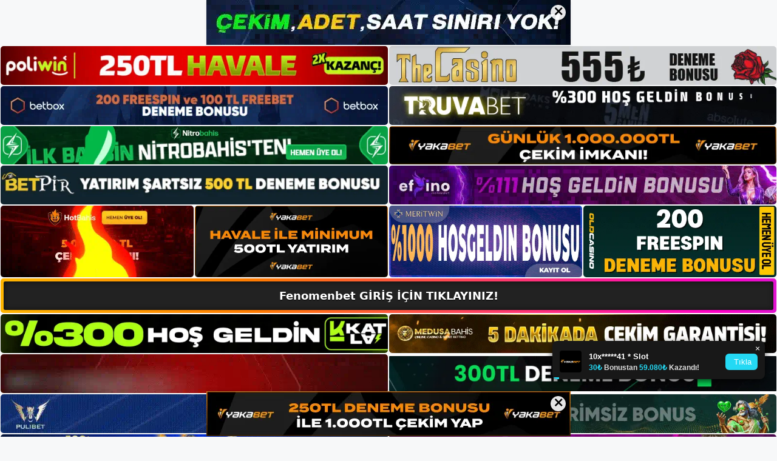

--- FILE ---
content_type: text/html; charset=UTF-8
request_url: https://fenomenbetgirisyap.com/fenomenbet-uyeleri/
body_size: 23476
content:
<!DOCTYPE html>
<html lang="tr">
<head>
    <meta name="google-site-verification" content="n039l_u8_0rkgxAxXnzziKmMOatCpNjGgTIBK8iQY2s" />
	<meta charset="UTF-8">
	<meta name='robots' content='index, follow, max-image-preview:large, max-snippet:-1, max-video-preview:-1' />
<meta name="generator" content="Bu sitenin AMP ve CDN (İç Link) kurulumu NGY tarafından yapılmıştır."/><meta name="viewport" content="width=device-width, initial-scale=1">
	<!-- This site is optimized with the Yoast SEO plugin v26.8 - https://yoast.com/product/yoast-seo-wordpress/ -->
	<title>Fenomenbet Üyeleri - Fenomenbet Giriş, Fenomenbet Yeni Adresi</title>
	<meta name="description" content="Fenomenbet üyeleri  dilerseniz telefonunuzdan da siteye kayıt olup basit casino bahisleri ile para kazanabilirsiniz. Tüm bahisçiler," />
	<link rel="canonical" href="https://fenomenbetgirisyap.com/fenomenbet-uyeleri/" />
	<meta property="og:locale" content="tr_TR" />
	<meta property="og:type" content="article" />
	<meta property="og:title" content="Fenomenbet Üyeleri - Fenomenbet Giriş, Fenomenbet Yeni Adresi" />
	<meta property="og:description" content="Fenomenbet üyeleri  dilerseniz telefonunuzdan da siteye kayıt olup basit casino bahisleri ile para kazanabilirsiniz. Tüm bahisçiler," />
	<meta property="og:url" content="https://fenomenbetgirisyap.com/fenomenbet-uyeleri/" />
	<meta property="og:site_name" content="Fenomenbet Giriş, Fenomenbet Yeni Adresi" />
	<meta property="article:published_time" content="2024-05-08T19:00:00+00:00" />
	<meta property="article:modified_time" content="2024-07-08T09:52:36+00:00" />
	<meta name="author" content="admin" />
	<meta name="twitter:card" content="summary_large_image" />
	<meta name="twitter:label1" content="Yazan:" />
	<meta name="twitter:data1" content="admin" />
	<meta name="twitter:label2" content="Tahmini okuma süresi" />
	<meta name="twitter:data2" content="6 dakika" />
	<script type="application/ld+json" class="yoast-schema-graph">{"@context":"https://schema.org","@graph":[{"@type":"Article","@id":"https://fenomenbetgirisyap.com/fenomenbet-uyeleri/#article","isPartOf":{"@id":"https://fenomenbetgirisyap.com/fenomenbet-uyeleri/"},"author":{"name":"admin","@id":"https://fenomenbetgirisyap.com/#/schema/person/88ddfaff97a9d503b04b5707d8104018"},"headline":"Fenomenbet Üyeleri","datePublished":"2024-05-08T19:00:00+00:00","dateModified":"2024-07-08T09:52:36+00:00","mainEntityOfPage":{"@id":"https://fenomenbetgirisyap.com/fenomenbet-uyeleri/"},"wordCount":1157,"commentCount":0,"publisher":{"@id":"https://fenomenbetgirisyap.com/#/schema/person/675befe1a2be5f2589e609545189e555"},"keywords":["fenomenbet ana sayfası  üyeleri","Fenomenbet bahis sitesi","fenomenbet üyeleri"],"articleSection":["Fenomenbet Promosyonlar"],"inLanguage":"tr","potentialAction":[{"@type":"CommentAction","name":"Comment","target":["https://fenomenbetgirisyap.com/fenomenbet-uyeleri/#respond"]}]},{"@type":"WebPage","@id":"https://fenomenbetgirisyap.com/fenomenbet-uyeleri/","url":"https://fenomenbetgirisyap.com/fenomenbet-uyeleri/","name":"Fenomenbet Üyeleri - Fenomenbet Giriş, Fenomenbet Yeni Adresi","isPartOf":{"@id":"https://fenomenbetgirisyap.com/#website"},"datePublished":"2024-05-08T19:00:00+00:00","dateModified":"2024-07-08T09:52:36+00:00","description":"Fenomenbet üyeleri  dilerseniz telefonunuzdan da siteye kayıt olup basit casino bahisleri ile para kazanabilirsiniz. Tüm bahisçiler,","breadcrumb":{"@id":"https://fenomenbetgirisyap.com/fenomenbet-uyeleri/#breadcrumb"},"inLanguage":"tr","potentialAction":[{"@type":"ReadAction","target":["https://fenomenbetgirisyap.com/fenomenbet-uyeleri/"]}]},{"@type":"BreadcrumbList","@id":"https://fenomenbetgirisyap.com/fenomenbet-uyeleri/#breadcrumb","itemListElement":[{"@type":"ListItem","position":1,"name":"Anasayfa","item":"https://fenomenbetgirisyap.com/"},{"@type":"ListItem","position":2,"name":"Fenomenbet Üyeleri"}]},{"@type":"WebSite","@id":"https://fenomenbetgirisyap.com/#website","url":"https://fenomenbetgirisyap.com/","name":"Fenomenbet Giriş, Fenomenbet Yeni Adresi","description":"Onbahis Bahis ve Casino Sitesi Bilgileri","publisher":{"@id":"https://fenomenbetgirisyap.com/#/schema/person/675befe1a2be5f2589e609545189e555"},"potentialAction":[{"@type":"SearchAction","target":{"@type":"EntryPoint","urlTemplate":"https://fenomenbetgirisyap.com/?s={search_term_string}"},"query-input":{"@type":"PropertyValueSpecification","valueRequired":true,"valueName":"search_term_string"}}],"inLanguage":"tr"},{"@type":["Person","Organization"],"@id":"https://fenomenbetgirisyap.com/#/schema/person/675befe1a2be5f2589e609545189e555","name":"fenomenbet","image":{"@type":"ImageObject","inLanguage":"tr","@id":"https://fenomenbetgirisyap.com/#/schema/person/image/","url":"https://fenomenbetgirisyap.com/wp-content/uploads/2023/01/cropped-Fenomenbet-Guncel-Giris.jpg","contentUrl":"https://fenomenbetgirisyap.com/wp-content/uploads/2023/01/cropped-Fenomenbet-Guncel-Giris.jpg","width":286,"height":62,"caption":"fenomenbet"},"logo":{"@id":"https://fenomenbetgirisyap.com/#/schema/person/image/"}},{"@type":"Person","@id":"https://fenomenbetgirisyap.com/#/schema/person/88ddfaff97a9d503b04b5707d8104018","name":"admin","image":{"@type":"ImageObject","inLanguage":"tr","@id":"https://fenomenbetgirisyap.com/#/schema/person/image/","url":"https://secure.gravatar.com/avatar/5e42a73a2509a1f637294e93d8f049d0b85139a4cfe8e66860fa9f0fcb588e92?s=96&d=mm&r=g","contentUrl":"https://secure.gravatar.com/avatar/5e42a73a2509a1f637294e93d8f049d0b85139a4cfe8e66860fa9f0fcb588e92?s=96&d=mm&r=g","caption":"admin"},"sameAs":["https://fenomenbetgirisyap.com"],"url":"https://fenomenbetgirisyap.com/author/admin/"}]}</script>
	<!-- / Yoast SEO plugin. -->


<link rel="alternate" type="application/rss+xml" title="Fenomenbet Giriş, Fenomenbet Yeni Adresi &raquo; akışı" href="https://fenomenbetgirisyap.com/feed/" />
<link rel="alternate" type="application/rss+xml" title="Fenomenbet Giriş, Fenomenbet Yeni Adresi &raquo; yorum akışı" href="https://fenomenbetgirisyap.com/comments/feed/" />
<link rel="alternate" type="application/rss+xml" title="Fenomenbet Giriş, Fenomenbet Yeni Adresi &raquo; Fenomenbet Üyeleri yorum akışı" href="https://fenomenbetgirisyap.com/fenomenbet-uyeleri/feed/" />
<link rel="alternate" title="oEmbed (JSON)" type="application/json+oembed" href="https://fenomenbetgirisyap.com/wp-json/oembed/1.0/embed?url=https%3A%2F%2Ffenomenbetgirisyap.com%2Ffenomenbet-uyeleri%2F" />
<link rel="alternate" title="oEmbed (XML)" type="text/xml+oembed" href="https://fenomenbetgirisyap.com/wp-json/oembed/1.0/embed?url=https%3A%2F%2Ffenomenbetgirisyap.com%2Ffenomenbet-uyeleri%2F&#038;format=xml" />
<style id='wp-img-auto-sizes-contain-inline-css'>
img:is([sizes=auto i],[sizes^="auto," i]){contain-intrinsic-size:3000px 1500px}
/*# sourceURL=wp-img-auto-sizes-contain-inline-css */
</style>
<style id='wp-emoji-styles-inline-css'>

	img.wp-smiley, img.emoji {
		display: inline !important;
		border: none !important;
		box-shadow: none !important;
		height: 1em !important;
		width: 1em !important;
		margin: 0 0.07em !important;
		vertical-align: -0.1em !important;
		background: none !important;
		padding: 0 !important;
	}
/*# sourceURL=wp-emoji-styles-inline-css */
</style>
<style id='wp-block-library-inline-css'>
:root{--wp-block-synced-color:#7a00df;--wp-block-synced-color--rgb:122,0,223;--wp-bound-block-color:var(--wp-block-synced-color);--wp-editor-canvas-background:#ddd;--wp-admin-theme-color:#007cba;--wp-admin-theme-color--rgb:0,124,186;--wp-admin-theme-color-darker-10:#006ba1;--wp-admin-theme-color-darker-10--rgb:0,107,160.5;--wp-admin-theme-color-darker-20:#005a87;--wp-admin-theme-color-darker-20--rgb:0,90,135;--wp-admin-border-width-focus:2px}@media (min-resolution:192dpi){:root{--wp-admin-border-width-focus:1.5px}}.wp-element-button{cursor:pointer}:root .has-very-light-gray-background-color{background-color:#eee}:root .has-very-dark-gray-background-color{background-color:#313131}:root .has-very-light-gray-color{color:#eee}:root .has-very-dark-gray-color{color:#313131}:root .has-vivid-green-cyan-to-vivid-cyan-blue-gradient-background{background:linear-gradient(135deg,#00d084,#0693e3)}:root .has-purple-crush-gradient-background{background:linear-gradient(135deg,#34e2e4,#4721fb 50%,#ab1dfe)}:root .has-hazy-dawn-gradient-background{background:linear-gradient(135deg,#faaca8,#dad0ec)}:root .has-subdued-olive-gradient-background{background:linear-gradient(135deg,#fafae1,#67a671)}:root .has-atomic-cream-gradient-background{background:linear-gradient(135deg,#fdd79a,#004a59)}:root .has-nightshade-gradient-background{background:linear-gradient(135deg,#330968,#31cdcf)}:root .has-midnight-gradient-background{background:linear-gradient(135deg,#020381,#2874fc)}:root{--wp--preset--font-size--normal:16px;--wp--preset--font-size--huge:42px}.has-regular-font-size{font-size:1em}.has-larger-font-size{font-size:2.625em}.has-normal-font-size{font-size:var(--wp--preset--font-size--normal)}.has-huge-font-size{font-size:var(--wp--preset--font-size--huge)}.has-text-align-center{text-align:center}.has-text-align-left{text-align:left}.has-text-align-right{text-align:right}.has-fit-text{white-space:nowrap!important}#end-resizable-editor-section{display:none}.aligncenter{clear:both}.items-justified-left{justify-content:flex-start}.items-justified-center{justify-content:center}.items-justified-right{justify-content:flex-end}.items-justified-space-between{justify-content:space-between}.screen-reader-text{border:0;clip-path:inset(50%);height:1px;margin:-1px;overflow:hidden;padding:0;position:absolute;width:1px;word-wrap:normal!important}.screen-reader-text:focus{background-color:#ddd;clip-path:none;color:#444;display:block;font-size:1em;height:auto;left:5px;line-height:normal;padding:15px 23px 14px;text-decoration:none;top:5px;width:auto;z-index:100000}html :where(.has-border-color){border-style:solid}html :where([style*=border-top-color]){border-top-style:solid}html :where([style*=border-right-color]){border-right-style:solid}html :where([style*=border-bottom-color]){border-bottom-style:solid}html :where([style*=border-left-color]){border-left-style:solid}html :where([style*=border-width]){border-style:solid}html :where([style*=border-top-width]){border-top-style:solid}html :where([style*=border-right-width]){border-right-style:solid}html :where([style*=border-bottom-width]){border-bottom-style:solid}html :where([style*=border-left-width]){border-left-style:solid}html :where(img[class*=wp-image-]){height:auto;max-width:100%}:where(figure){margin:0 0 1em}html :where(.is-position-sticky){--wp-admin--admin-bar--position-offset:var(--wp-admin--admin-bar--height,0px)}@media screen and (max-width:600px){html :where(.is-position-sticky){--wp-admin--admin-bar--position-offset:0px}}

/*# sourceURL=wp-block-library-inline-css */
</style><style id='wp-block-archives-inline-css'>
.wp-block-archives{box-sizing:border-box}.wp-block-archives-dropdown label{display:block}
/*# sourceURL=https://fenomenbetgirisyap.com/wp-includes/blocks/archives/style.min.css */
</style>
<style id='wp-block-categories-inline-css'>
.wp-block-categories{box-sizing:border-box}.wp-block-categories.alignleft{margin-right:2em}.wp-block-categories.alignright{margin-left:2em}.wp-block-categories.wp-block-categories-dropdown.aligncenter{text-align:center}.wp-block-categories .wp-block-categories__label{display:block;width:100%}
/*# sourceURL=https://fenomenbetgirisyap.com/wp-includes/blocks/categories/style.min.css */
</style>
<style id='wp-block-heading-inline-css'>
h1:where(.wp-block-heading).has-background,h2:where(.wp-block-heading).has-background,h3:where(.wp-block-heading).has-background,h4:where(.wp-block-heading).has-background,h5:where(.wp-block-heading).has-background,h6:where(.wp-block-heading).has-background{padding:1.25em 2.375em}h1.has-text-align-left[style*=writing-mode]:where([style*=vertical-lr]),h1.has-text-align-right[style*=writing-mode]:where([style*=vertical-rl]),h2.has-text-align-left[style*=writing-mode]:where([style*=vertical-lr]),h2.has-text-align-right[style*=writing-mode]:where([style*=vertical-rl]),h3.has-text-align-left[style*=writing-mode]:where([style*=vertical-lr]),h3.has-text-align-right[style*=writing-mode]:where([style*=vertical-rl]),h4.has-text-align-left[style*=writing-mode]:where([style*=vertical-lr]),h4.has-text-align-right[style*=writing-mode]:where([style*=vertical-rl]),h5.has-text-align-left[style*=writing-mode]:where([style*=vertical-lr]),h5.has-text-align-right[style*=writing-mode]:where([style*=vertical-rl]),h6.has-text-align-left[style*=writing-mode]:where([style*=vertical-lr]),h6.has-text-align-right[style*=writing-mode]:where([style*=vertical-rl]){rotate:180deg}
/*# sourceURL=https://fenomenbetgirisyap.com/wp-includes/blocks/heading/style.min.css */
</style>
<style id='wp-block-latest-posts-inline-css'>
.wp-block-latest-posts{box-sizing:border-box}.wp-block-latest-posts.alignleft{margin-right:2em}.wp-block-latest-posts.alignright{margin-left:2em}.wp-block-latest-posts.wp-block-latest-posts__list{list-style:none}.wp-block-latest-posts.wp-block-latest-posts__list li{clear:both;overflow-wrap:break-word}.wp-block-latest-posts.is-grid{display:flex;flex-wrap:wrap}.wp-block-latest-posts.is-grid li{margin:0 1.25em 1.25em 0;width:100%}@media (min-width:600px){.wp-block-latest-posts.columns-2 li{width:calc(50% - .625em)}.wp-block-latest-posts.columns-2 li:nth-child(2n){margin-right:0}.wp-block-latest-posts.columns-3 li{width:calc(33.33333% - .83333em)}.wp-block-latest-posts.columns-3 li:nth-child(3n){margin-right:0}.wp-block-latest-posts.columns-4 li{width:calc(25% - .9375em)}.wp-block-latest-posts.columns-4 li:nth-child(4n){margin-right:0}.wp-block-latest-posts.columns-5 li{width:calc(20% - 1em)}.wp-block-latest-posts.columns-5 li:nth-child(5n){margin-right:0}.wp-block-latest-posts.columns-6 li{width:calc(16.66667% - 1.04167em)}.wp-block-latest-posts.columns-6 li:nth-child(6n){margin-right:0}}:root :where(.wp-block-latest-posts.is-grid){padding:0}:root :where(.wp-block-latest-posts.wp-block-latest-posts__list){padding-left:0}.wp-block-latest-posts__post-author,.wp-block-latest-posts__post-date{display:block;font-size:.8125em}.wp-block-latest-posts__post-excerpt,.wp-block-latest-posts__post-full-content{margin-bottom:1em;margin-top:.5em}.wp-block-latest-posts__featured-image a{display:inline-block}.wp-block-latest-posts__featured-image img{height:auto;max-width:100%;width:auto}.wp-block-latest-posts__featured-image.alignleft{float:left;margin-right:1em}.wp-block-latest-posts__featured-image.alignright{float:right;margin-left:1em}.wp-block-latest-posts__featured-image.aligncenter{margin-bottom:1em;text-align:center}
/*# sourceURL=https://fenomenbetgirisyap.com/wp-includes/blocks/latest-posts/style.min.css */
</style>
<style id='wp-block-tag-cloud-inline-css'>
.wp-block-tag-cloud{box-sizing:border-box}.wp-block-tag-cloud.aligncenter{justify-content:center;text-align:center}.wp-block-tag-cloud a{display:inline-block;margin-right:5px}.wp-block-tag-cloud span{display:inline-block;margin-left:5px;text-decoration:none}:root :where(.wp-block-tag-cloud.is-style-outline){display:flex;flex-wrap:wrap;gap:1ch}:root :where(.wp-block-tag-cloud.is-style-outline a){border:1px solid;font-size:unset!important;margin-right:0;padding:1ch 2ch;text-decoration:none!important}
/*# sourceURL=https://fenomenbetgirisyap.com/wp-includes/blocks/tag-cloud/style.min.css */
</style>
<style id='wp-block-group-inline-css'>
.wp-block-group{box-sizing:border-box}:where(.wp-block-group.wp-block-group-is-layout-constrained){position:relative}
/*# sourceURL=https://fenomenbetgirisyap.com/wp-includes/blocks/group/style.min.css */
</style>
<style id='wp-block-paragraph-inline-css'>
.is-small-text{font-size:.875em}.is-regular-text{font-size:1em}.is-large-text{font-size:2.25em}.is-larger-text{font-size:3em}.has-drop-cap:not(:focus):first-letter{float:left;font-size:8.4em;font-style:normal;font-weight:100;line-height:.68;margin:.05em .1em 0 0;text-transform:uppercase}body.rtl .has-drop-cap:not(:focus):first-letter{float:none;margin-left:.1em}p.has-drop-cap.has-background{overflow:hidden}:root :where(p.has-background){padding:1.25em 2.375em}:where(p.has-text-color:not(.has-link-color)) a{color:inherit}p.has-text-align-left[style*="writing-mode:vertical-lr"],p.has-text-align-right[style*="writing-mode:vertical-rl"]{rotate:180deg}
/*# sourceURL=https://fenomenbetgirisyap.com/wp-includes/blocks/paragraph/style.min.css */
</style>
<style id='global-styles-inline-css'>
:root{--wp--preset--aspect-ratio--square: 1;--wp--preset--aspect-ratio--4-3: 4/3;--wp--preset--aspect-ratio--3-4: 3/4;--wp--preset--aspect-ratio--3-2: 3/2;--wp--preset--aspect-ratio--2-3: 2/3;--wp--preset--aspect-ratio--16-9: 16/9;--wp--preset--aspect-ratio--9-16: 9/16;--wp--preset--color--black: #000000;--wp--preset--color--cyan-bluish-gray: #abb8c3;--wp--preset--color--white: #ffffff;--wp--preset--color--pale-pink: #f78da7;--wp--preset--color--vivid-red: #cf2e2e;--wp--preset--color--luminous-vivid-orange: #ff6900;--wp--preset--color--luminous-vivid-amber: #fcb900;--wp--preset--color--light-green-cyan: #7bdcb5;--wp--preset--color--vivid-green-cyan: #00d084;--wp--preset--color--pale-cyan-blue: #8ed1fc;--wp--preset--color--vivid-cyan-blue: #0693e3;--wp--preset--color--vivid-purple: #9b51e0;--wp--preset--color--contrast: var(--contrast);--wp--preset--color--contrast-2: var(--contrast-2);--wp--preset--color--contrast-3: var(--contrast-3);--wp--preset--color--base: var(--base);--wp--preset--color--base-2: var(--base-2);--wp--preset--color--base-3: var(--base-3);--wp--preset--color--accent: var(--accent);--wp--preset--gradient--vivid-cyan-blue-to-vivid-purple: linear-gradient(135deg,rgb(6,147,227) 0%,rgb(155,81,224) 100%);--wp--preset--gradient--light-green-cyan-to-vivid-green-cyan: linear-gradient(135deg,rgb(122,220,180) 0%,rgb(0,208,130) 100%);--wp--preset--gradient--luminous-vivid-amber-to-luminous-vivid-orange: linear-gradient(135deg,rgb(252,185,0) 0%,rgb(255,105,0) 100%);--wp--preset--gradient--luminous-vivid-orange-to-vivid-red: linear-gradient(135deg,rgb(255,105,0) 0%,rgb(207,46,46) 100%);--wp--preset--gradient--very-light-gray-to-cyan-bluish-gray: linear-gradient(135deg,rgb(238,238,238) 0%,rgb(169,184,195) 100%);--wp--preset--gradient--cool-to-warm-spectrum: linear-gradient(135deg,rgb(74,234,220) 0%,rgb(151,120,209) 20%,rgb(207,42,186) 40%,rgb(238,44,130) 60%,rgb(251,105,98) 80%,rgb(254,248,76) 100%);--wp--preset--gradient--blush-light-purple: linear-gradient(135deg,rgb(255,206,236) 0%,rgb(152,150,240) 100%);--wp--preset--gradient--blush-bordeaux: linear-gradient(135deg,rgb(254,205,165) 0%,rgb(254,45,45) 50%,rgb(107,0,62) 100%);--wp--preset--gradient--luminous-dusk: linear-gradient(135deg,rgb(255,203,112) 0%,rgb(199,81,192) 50%,rgb(65,88,208) 100%);--wp--preset--gradient--pale-ocean: linear-gradient(135deg,rgb(255,245,203) 0%,rgb(182,227,212) 50%,rgb(51,167,181) 100%);--wp--preset--gradient--electric-grass: linear-gradient(135deg,rgb(202,248,128) 0%,rgb(113,206,126) 100%);--wp--preset--gradient--midnight: linear-gradient(135deg,rgb(2,3,129) 0%,rgb(40,116,252) 100%);--wp--preset--font-size--small: 13px;--wp--preset--font-size--medium: 20px;--wp--preset--font-size--large: 36px;--wp--preset--font-size--x-large: 42px;--wp--preset--spacing--20: 0.44rem;--wp--preset--spacing--30: 0.67rem;--wp--preset--spacing--40: 1rem;--wp--preset--spacing--50: 1.5rem;--wp--preset--spacing--60: 2.25rem;--wp--preset--spacing--70: 3.38rem;--wp--preset--spacing--80: 5.06rem;--wp--preset--shadow--natural: 6px 6px 9px rgba(0, 0, 0, 0.2);--wp--preset--shadow--deep: 12px 12px 50px rgba(0, 0, 0, 0.4);--wp--preset--shadow--sharp: 6px 6px 0px rgba(0, 0, 0, 0.2);--wp--preset--shadow--outlined: 6px 6px 0px -3px rgb(255, 255, 255), 6px 6px rgb(0, 0, 0);--wp--preset--shadow--crisp: 6px 6px 0px rgb(0, 0, 0);}:where(.is-layout-flex){gap: 0.5em;}:where(.is-layout-grid){gap: 0.5em;}body .is-layout-flex{display: flex;}.is-layout-flex{flex-wrap: wrap;align-items: center;}.is-layout-flex > :is(*, div){margin: 0;}body .is-layout-grid{display: grid;}.is-layout-grid > :is(*, div){margin: 0;}:where(.wp-block-columns.is-layout-flex){gap: 2em;}:where(.wp-block-columns.is-layout-grid){gap: 2em;}:where(.wp-block-post-template.is-layout-flex){gap: 1.25em;}:where(.wp-block-post-template.is-layout-grid){gap: 1.25em;}.has-black-color{color: var(--wp--preset--color--black) !important;}.has-cyan-bluish-gray-color{color: var(--wp--preset--color--cyan-bluish-gray) !important;}.has-white-color{color: var(--wp--preset--color--white) !important;}.has-pale-pink-color{color: var(--wp--preset--color--pale-pink) !important;}.has-vivid-red-color{color: var(--wp--preset--color--vivid-red) !important;}.has-luminous-vivid-orange-color{color: var(--wp--preset--color--luminous-vivid-orange) !important;}.has-luminous-vivid-amber-color{color: var(--wp--preset--color--luminous-vivid-amber) !important;}.has-light-green-cyan-color{color: var(--wp--preset--color--light-green-cyan) !important;}.has-vivid-green-cyan-color{color: var(--wp--preset--color--vivid-green-cyan) !important;}.has-pale-cyan-blue-color{color: var(--wp--preset--color--pale-cyan-blue) !important;}.has-vivid-cyan-blue-color{color: var(--wp--preset--color--vivid-cyan-blue) !important;}.has-vivid-purple-color{color: var(--wp--preset--color--vivid-purple) !important;}.has-black-background-color{background-color: var(--wp--preset--color--black) !important;}.has-cyan-bluish-gray-background-color{background-color: var(--wp--preset--color--cyan-bluish-gray) !important;}.has-white-background-color{background-color: var(--wp--preset--color--white) !important;}.has-pale-pink-background-color{background-color: var(--wp--preset--color--pale-pink) !important;}.has-vivid-red-background-color{background-color: var(--wp--preset--color--vivid-red) !important;}.has-luminous-vivid-orange-background-color{background-color: var(--wp--preset--color--luminous-vivid-orange) !important;}.has-luminous-vivid-amber-background-color{background-color: var(--wp--preset--color--luminous-vivid-amber) !important;}.has-light-green-cyan-background-color{background-color: var(--wp--preset--color--light-green-cyan) !important;}.has-vivid-green-cyan-background-color{background-color: var(--wp--preset--color--vivid-green-cyan) !important;}.has-pale-cyan-blue-background-color{background-color: var(--wp--preset--color--pale-cyan-blue) !important;}.has-vivid-cyan-blue-background-color{background-color: var(--wp--preset--color--vivid-cyan-blue) !important;}.has-vivid-purple-background-color{background-color: var(--wp--preset--color--vivid-purple) !important;}.has-black-border-color{border-color: var(--wp--preset--color--black) !important;}.has-cyan-bluish-gray-border-color{border-color: var(--wp--preset--color--cyan-bluish-gray) !important;}.has-white-border-color{border-color: var(--wp--preset--color--white) !important;}.has-pale-pink-border-color{border-color: var(--wp--preset--color--pale-pink) !important;}.has-vivid-red-border-color{border-color: var(--wp--preset--color--vivid-red) !important;}.has-luminous-vivid-orange-border-color{border-color: var(--wp--preset--color--luminous-vivid-orange) !important;}.has-luminous-vivid-amber-border-color{border-color: var(--wp--preset--color--luminous-vivid-amber) !important;}.has-light-green-cyan-border-color{border-color: var(--wp--preset--color--light-green-cyan) !important;}.has-vivid-green-cyan-border-color{border-color: var(--wp--preset--color--vivid-green-cyan) !important;}.has-pale-cyan-blue-border-color{border-color: var(--wp--preset--color--pale-cyan-blue) !important;}.has-vivid-cyan-blue-border-color{border-color: var(--wp--preset--color--vivid-cyan-blue) !important;}.has-vivid-purple-border-color{border-color: var(--wp--preset--color--vivid-purple) !important;}.has-vivid-cyan-blue-to-vivid-purple-gradient-background{background: var(--wp--preset--gradient--vivid-cyan-blue-to-vivid-purple) !important;}.has-light-green-cyan-to-vivid-green-cyan-gradient-background{background: var(--wp--preset--gradient--light-green-cyan-to-vivid-green-cyan) !important;}.has-luminous-vivid-amber-to-luminous-vivid-orange-gradient-background{background: var(--wp--preset--gradient--luminous-vivid-amber-to-luminous-vivid-orange) !important;}.has-luminous-vivid-orange-to-vivid-red-gradient-background{background: var(--wp--preset--gradient--luminous-vivid-orange-to-vivid-red) !important;}.has-very-light-gray-to-cyan-bluish-gray-gradient-background{background: var(--wp--preset--gradient--very-light-gray-to-cyan-bluish-gray) !important;}.has-cool-to-warm-spectrum-gradient-background{background: var(--wp--preset--gradient--cool-to-warm-spectrum) !important;}.has-blush-light-purple-gradient-background{background: var(--wp--preset--gradient--blush-light-purple) !important;}.has-blush-bordeaux-gradient-background{background: var(--wp--preset--gradient--blush-bordeaux) !important;}.has-luminous-dusk-gradient-background{background: var(--wp--preset--gradient--luminous-dusk) !important;}.has-pale-ocean-gradient-background{background: var(--wp--preset--gradient--pale-ocean) !important;}.has-electric-grass-gradient-background{background: var(--wp--preset--gradient--electric-grass) !important;}.has-midnight-gradient-background{background: var(--wp--preset--gradient--midnight) !important;}.has-small-font-size{font-size: var(--wp--preset--font-size--small) !important;}.has-medium-font-size{font-size: var(--wp--preset--font-size--medium) !important;}.has-large-font-size{font-size: var(--wp--preset--font-size--large) !important;}.has-x-large-font-size{font-size: var(--wp--preset--font-size--x-large) !important;}
/*# sourceURL=global-styles-inline-css */
</style>

<style id='classic-theme-styles-inline-css'>
/*! This file is auto-generated */
.wp-block-button__link{color:#fff;background-color:#32373c;border-radius:9999px;box-shadow:none;text-decoration:none;padding:calc(.667em + 2px) calc(1.333em + 2px);font-size:1.125em}.wp-block-file__button{background:#32373c;color:#fff;text-decoration:none}
/*# sourceURL=/wp-includes/css/classic-themes.min.css */
</style>
<link rel='stylesheet' id='generate-comments-css' href='https://fenomenbetgirisyap.com/wp-content/themes/generatepress/assets/css/components/comments.min.css?ver=3.2.4' media='all' />
<link rel='stylesheet' id='generate-style-css' href='https://fenomenbetgirisyap.com/wp-content/themes/generatepress/assets/css/main.min.css?ver=3.2.4' media='all' />
<style id='generate-style-inline-css'>
body{background-color:var(--base-2);color:var(--contrast);}a{color:var(--accent);}a{text-decoration:underline;}.entry-title a, .site-branding a, a.button, .wp-block-button__link, .main-navigation a{text-decoration:none;}a:hover, a:focus, a:active{color:var(--contrast);}.wp-block-group__inner-container{max-width:1200px;margin-left:auto;margin-right:auto;}:root{--contrast:#222222;--contrast-2:#575760;--contrast-3:#b2b2be;--base:#f0f0f0;--base-2:#f7f8f9;--base-3:#ffffff;--accent:#1e73be;}.has-contrast-color{color:var(--contrast);}.has-contrast-background-color{background-color:var(--contrast);}.has-contrast-2-color{color:var(--contrast-2);}.has-contrast-2-background-color{background-color:var(--contrast-2);}.has-contrast-3-color{color:var(--contrast-3);}.has-contrast-3-background-color{background-color:var(--contrast-3);}.has-base-color{color:var(--base);}.has-base-background-color{background-color:var(--base);}.has-base-2-color{color:var(--base-2);}.has-base-2-background-color{background-color:var(--base-2);}.has-base-3-color{color:var(--base-3);}.has-base-3-background-color{background-color:var(--base-3);}.has-accent-color{color:var(--accent);}.has-accent-background-color{background-color:var(--accent);}.top-bar{background-color:#636363;color:#ffffff;}.top-bar a{color:#ffffff;}.top-bar a:hover{color:#303030;}.site-header{background-color:var(--base-3);}.main-title a,.main-title a:hover{color:var(--contrast);}.site-description{color:var(--contrast-2);}.mobile-menu-control-wrapper .menu-toggle,.mobile-menu-control-wrapper .menu-toggle:hover,.mobile-menu-control-wrapper .menu-toggle:focus,.has-inline-mobile-toggle #site-navigation.toggled{background-color:rgba(0, 0, 0, 0.02);}.main-navigation,.main-navigation ul ul{background-color:var(--base-3);}.main-navigation .main-nav ul li a, .main-navigation .menu-toggle, .main-navigation .menu-bar-items{color:var(--contrast);}.main-navigation .main-nav ul li:not([class*="current-menu-"]):hover > a, .main-navigation .main-nav ul li:not([class*="current-menu-"]):focus > a, .main-navigation .main-nav ul li.sfHover:not([class*="current-menu-"]) > a, .main-navigation .menu-bar-item:hover > a, .main-navigation .menu-bar-item.sfHover > a{color:var(--accent);}button.menu-toggle:hover,button.menu-toggle:focus{color:var(--contrast);}.main-navigation .main-nav ul li[class*="current-menu-"] > a{color:var(--accent);}.navigation-search input[type="search"],.navigation-search input[type="search"]:active, .navigation-search input[type="search"]:focus, .main-navigation .main-nav ul li.search-item.active > a, .main-navigation .menu-bar-items .search-item.active > a{color:var(--accent);}.main-navigation ul ul{background-color:var(--base);}.separate-containers .inside-article, .separate-containers .comments-area, .separate-containers .page-header, .one-container .container, .separate-containers .paging-navigation, .inside-page-header{background-color:var(--base-3);}.entry-title a{color:var(--contrast);}.entry-title a:hover{color:var(--contrast-2);}.entry-meta{color:var(--contrast-2);}.sidebar .widget{background-color:var(--base-3);}.footer-widgets{background-color:var(--base-3);}.site-info{background-color:var(--base-3);}input[type="text"],input[type="email"],input[type="url"],input[type="password"],input[type="search"],input[type="tel"],input[type="number"],textarea,select{color:var(--contrast);background-color:var(--base-2);border-color:var(--base);}input[type="text"]:focus,input[type="email"]:focus,input[type="url"]:focus,input[type="password"]:focus,input[type="search"]:focus,input[type="tel"]:focus,input[type="number"]:focus,textarea:focus,select:focus{color:var(--contrast);background-color:var(--base-2);border-color:var(--contrast-3);}button,html input[type="button"],input[type="reset"],input[type="submit"],a.button,a.wp-block-button__link:not(.has-background){color:#ffffff;background-color:#55555e;}button:hover,html input[type="button"]:hover,input[type="reset"]:hover,input[type="submit"]:hover,a.button:hover,button:focus,html input[type="button"]:focus,input[type="reset"]:focus,input[type="submit"]:focus,a.button:focus,a.wp-block-button__link:not(.has-background):active,a.wp-block-button__link:not(.has-background):focus,a.wp-block-button__link:not(.has-background):hover{color:#ffffff;background-color:#3f4047;}a.generate-back-to-top{background-color:rgba( 0,0,0,0.4 );color:#ffffff;}a.generate-back-to-top:hover,a.generate-back-to-top:focus{background-color:rgba( 0,0,0,0.6 );color:#ffffff;}@media (max-width:768px){.main-navigation .menu-bar-item:hover > a, .main-navigation .menu-bar-item.sfHover > a{background:none;color:var(--contrast);}}.nav-below-header .main-navigation .inside-navigation.grid-container, .nav-above-header .main-navigation .inside-navigation.grid-container{padding:0px 20px 0px 20px;}.site-main .wp-block-group__inner-container{padding:40px;}.separate-containers .paging-navigation{padding-top:20px;padding-bottom:20px;}.entry-content .alignwide, body:not(.no-sidebar) .entry-content .alignfull{margin-left:-40px;width:calc(100% + 80px);max-width:calc(100% + 80px);}.rtl .menu-item-has-children .dropdown-menu-toggle{padding-left:20px;}.rtl .main-navigation .main-nav ul li.menu-item-has-children > a{padding-right:20px;}@media (max-width:768px){.separate-containers .inside-article, .separate-containers .comments-area, .separate-containers .page-header, .separate-containers .paging-navigation, .one-container .site-content, .inside-page-header{padding:30px;}.site-main .wp-block-group__inner-container{padding:30px;}.inside-top-bar{padding-right:30px;padding-left:30px;}.inside-header{padding-right:30px;padding-left:30px;}.widget-area .widget{padding-top:30px;padding-right:30px;padding-bottom:30px;padding-left:30px;}.footer-widgets-container{padding-top:30px;padding-right:30px;padding-bottom:30px;padding-left:30px;}.inside-site-info{padding-right:30px;padding-left:30px;}.entry-content .alignwide, body:not(.no-sidebar) .entry-content .alignfull{margin-left:-30px;width:calc(100% + 60px);max-width:calc(100% + 60px);}.one-container .site-main .paging-navigation{margin-bottom:20px;}}/* End cached CSS */.is-right-sidebar{width:30%;}.is-left-sidebar{width:30%;}.site-content .content-area{width:70%;}@media (max-width:768px){.main-navigation .menu-toggle,.sidebar-nav-mobile:not(#sticky-placeholder){display:block;}.main-navigation ul,.gen-sidebar-nav,.main-navigation:not(.slideout-navigation):not(.toggled) .main-nav > ul,.has-inline-mobile-toggle #site-navigation .inside-navigation > *:not(.navigation-search):not(.main-nav){display:none;}.nav-align-right .inside-navigation,.nav-align-center .inside-navigation{justify-content:space-between;}.has-inline-mobile-toggle .mobile-menu-control-wrapper{display:flex;flex-wrap:wrap;}.has-inline-mobile-toggle .inside-header{flex-direction:row;text-align:left;flex-wrap:wrap;}.has-inline-mobile-toggle .header-widget,.has-inline-mobile-toggle #site-navigation{flex-basis:100%;}.nav-float-left .has-inline-mobile-toggle #site-navigation{order:10;}}
/*# sourceURL=generate-style-inline-css */
</style>
<link rel="https://api.w.org/" href="https://fenomenbetgirisyap.com/wp-json/" /><link rel="alternate" title="JSON" type="application/json" href="https://fenomenbetgirisyap.com/wp-json/wp/v2/posts/597" /><link rel="EditURI" type="application/rsd+xml" title="RSD" href="https://fenomenbetgirisyap.com/xmlrpc.php?rsd" />
<meta name="generator" content="WordPress 6.9" />
<link rel='shortlink' href='https://fenomenbetgirisyap.com/?p=597' />
<link rel="pingback" href="https://fenomenbetgirisyap.com/xmlrpc.php">
<link rel="amphtml" href="https://fenomenbetgirisyapcom.seoconax.com/fenomenbet-uyeleri/amp/"><link rel="icon" href="https://fenomenbetgirisyap.com/wp-content/uploads/2023/01/cropped-cropped-Fenomenbet-Guncel-Giris-32x32.jpg" sizes="32x32" />
<link rel="icon" href="https://fenomenbetgirisyap.com/wp-content/uploads/2023/01/cropped-cropped-Fenomenbet-Guncel-Giris-192x192.jpg" sizes="192x192" />
<link rel="apple-touch-icon" href="https://fenomenbetgirisyap.com/wp-content/uploads/2023/01/cropped-cropped-Fenomenbet-Guncel-Giris-180x180.jpg" />
<meta name="msapplication-TileImage" content="https://fenomenbetgirisyap.com/wp-content/uploads/2023/01/cropped-cropped-Fenomenbet-Guncel-Giris-270x270.jpg" />
	<head>

    <meta charset="UTF-8">
    <meta name="viewport"
          content="width=device-width, user-scalable=no, initial-scale=1.0, maximum-scale=1.0, minimum-scale=1.0">
    <meta http-equiv="X-UA-Compatible" content="ie=edge">
    </head>



<style>

    .footer iframe{
        position:fixed;
        bottom:0;
        z-index:9999;
          
      }
      
  .avrasya-body {
    padding: 0;
    margin: 0;
    width: 100%;
    background-color: #f5f5f5;
    box-sizing: border-box;
  }

  .avrasya-footer-notifi iframe {
    position: fixed;
    bottom: 0;
    z-index: 9999999;
  }

  .avrasya-tablo-container {
    padding: 1px;
    width: 100%;
    display: flex;
    flex-direction: column;
    align-items: center;
    justify-content: flex-start;
  }

  .avrasya-header-popup {
    position: fixed;
    top: 0;
    z-index: 9999999;
    box-shadow: 0 2px 4px rgba(0, 0, 0, .1);
  }

  .avrasya-header-popup-content {
    margin: 0 auto;
  }

  .avrasya-header-popup-content img {
    width: 100%;
    object-fit: contain;
  }

  .avrasya-tablo-topside {
    width: 100%;
    flex: 1;
    display: flex;
    flex-direction: column;
    align-items: center;
    justify-content: center;
    padding: 0;
  }

  .avrasya-avrasya-tablo-topcard-continer,
  .avrasya-avrasya-tablo-card-continer,
  .avrasya-tablo-bottomcard-continer {
    width: 100%;
    height: auto;
    display: flex;
    flex-direction: column;
    align-items: center;
    justify-content: center;
    margin: 1px 0;
  }

  .avrasya-tablo-topcard,
  .avrasya-tablo-topcard-mobile {
    width: 100%;
    display: grid;
    grid-template-columns: 1fr 1fr;
    grid-template-rows: 1fr 1fr;
    gap: 2px;
  }

  .avrasya-tablo-topcard-mobile {
    display: none;
  }

  .avrasya-tablo-card,
  .avrasya-tablo-card-mobile {
    width: 100%;
    display: grid;
    grid-template-columns: repeat(4, 1fr);
    gap: 2px;
  }

  .avrasya-tablo-card-mobile {
    display: none;
  }

  .avrasya-tablo-bottomcard,
  .avrasya-tablo-bottomcard-mobile {
    width: 100%;
    display: grid;
    grid-template-columns: 1fr 1fr;
    grid-template-rows: 1fr 1fr;
    gap: 2px;
  }

  .avrasya-tablo-bottomcard-mobile {
    display: none;
  }

  .avrasya-tablo-topcard a,
  .avrasya-tablo-topcard-mobile a,
  .avrasya-tablo-card a,
  .avrasya-tablo-card-mobile a,
  .avrasya-tablo-bottomcard a,
  .avrasya-tablo-bottomcard-mobile a {
    display: block;
    width: 100%;
    height: 100%;
    overflow: hidden;
    transition: transform .3s ease;
    background-color: #fff;
  }

  .avrasya-tablo-topcard a img,
  .avrasya-tablo-topcard-mobile a img,
  .avrasya-tablo-card a img,
  .avrasya-tablo-card-mobile a img,
  .avrasya-tablo-bottomcard a img,
  .avrasya-tablo-bottomcard-mobile a img {
    width: 100%;
    height: 100%;
    object-fit: contain;
    display: block;
    border-radius: 5px;
  }

  .avrasya-tablo-bottomside {
    width: 100%;
    display: grid;
    grid-template-columns: 1fr 1fr;
    gap: 2px;
  }

  .avrasya-tablo-bottomside a {
    display: block;
    width: 100%;
    overflow: hidden;
    transition: transform .3s ease;
    background-color: #fff;
  }

  .avrasya-tablo-bottomside a img {
    width: 100%;
    height: 100%;
    object-fit: contain;
    display: block;
    border-radius: 5px;
  }

  .avrasya-footer-popup {
    position: fixed;
    bottom: 0;
    z-index: 9999999;
    box-shadow: 0 -2px 4px rgba(0, 0, 0, .1);
    margin-top: auto;
  }

  .avrasya-footer-popup-content {
    margin: 0 auto;
    padding: 0;
  }

  .avrasya-footer-popup-content img {
    width: 100%;
    object-fit: contain;
  }

  .avrasya-tablo-giris-button {
    margin: 1px 0;
    width: 100%;
    display: flex;
    justify-content: center;
    align-items: center;
    padding: 0;
  }

  .avrasya-footer-popup-content-left {
    margin-bottom: -6px;
  }

  .avrasya-header-popup-content-left {
    margin-bottom: -6px;
  }

  .avrasya-tablo-giris-button {
    margin: 1px 0;
    width: 100%;
    border-radius: 5px;
    padding: 0;
    background: linear-gradient(90deg,
        #00a2ff,
        #00ff73,
        #ffe600,
        #ff7b00,
        #ff00c8,
        #00a2ff);
    background-size: 300% 100%;
    animation: ledBorderMove 4s linear infinite;
    overflow: hidden;
  }

  .avrasya-tablo-giris-button a.button {
    text-align: center;
    display: flex;
    align-items: center;
    justify-content: center;
    margin: 5px;
    width: calc(100% - 4px);
    min-height: 44px;
    border-radius: 3px;
    background: #222;
    color: #fff;
    font-size: 18px;
    font-weight: bold;
    text-decoration: none;
    text-shadow: 0 2px 0 rgba(0, 0, 0, .4);
    box-shadow: inset 0 0 8px rgba(0, 0, 0, 0.6);
  }

  @keyframes ledBorderMove {
    0% {
      background-position: 0% 50%;
    }

    100% {
      background-position: 300% 50%;
    }
  }


  #close-top:checked~.avrasya-header-popup {
    display: none;
  }

  #close-bottom:checked~.avrasya-footer-popup {
    display: none;
  }

  .avrasya-tablo-banner-wrapper {
    position: relative;
  }

  .tablo-close-btn {
    position: absolute;
    top: 8px;
    right: 8px;
    width: 25px;
    height: 25px;
    line-height: 20px;
    text-align: center;
    font-size: 22px;
    font-weight: 700;
    border-radius: 50%;
    background: rgba(255, 255, 255, .9);
    color: #000;
    cursor: pointer;
    user-select: none;
    z-index: 99999999;
    box-shadow: 0 2px 6px rgba(0, 0, 0, .2);
  }

  .tablo-close-btn:hover,
  .tablo-close-btn:focus {
    outline: 2px solid rgba(255, 255, 255, .7);
  }

  .avrasya-tablo-bottomside-container {
    width: 100%;
    margin: 1px 0;
  }

  .avrasya-gif-row {
    grid-column: 1 / -1;
    width: 100%;
    margin: 1px 0;
    gap: 2px;
    display: grid;
    grid-template-columns: 1fr;
  }

  .avrasya-gif-row-mobile {
    display: none;
  }

  .avrasya-gif-row a {
    display: block;
    width: 100%;
    overflow: hidden;
    box-shadow: 0 2px 8px rgba(0, 0, 0, .1);
    transition: transform .3s ease;
    background-color: #fff;
  }

  .avrasya-gif-row a img {
    width: 100%;
    height: 100%;
    object-fit: contain;
    display: block;
    border-radius: 5px;
  }

  #close-top:checked~.avrasya-header-popup {
    display: none;
  }

  #close-top:checked~.header-spacer {
    display: none;
  }

  @media (min-width:600px) {

    .header-spacer {
      padding-bottom: 74px;
    }
  }

  @media (max-width: 1200px) {
    .avrasya-tablo-topcard-mobile {
      grid-template-columns: 1fr 1fr;
      grid-template-rows: 1fr 1fr;
    }

    .avrasya-tablo-card-mobile {
      grid-template-columns: repeat(4, 1fr);
    }

    .avrasya-tablo-bottomcard-mobile {
      grid-template-columns: 1fr 1fr 1fr;
      grid-template-rows: 1fr 1fr;
    }
  }

  @media (max-width: 900px) {
    .avrasya-gif-row {
      display: none;
    }

    .avrasya-gif-row-mobile {
      display: grid;
    }

    .avrasya-tablo-topcard-mobile,
    .avrasya-tablo-card-mobile,
    .avrasya-tablo-bottomcard-mobile {
      display: grid;
    }

    .avrasya-tablo-topcard,
    .avrasya-tablo-card,
    .avrasya-tablo-bottomcard {
      display: none;
    }

    .avrasya-tablo-topcard-mobile {
      grid-template-columns: 1fr 1fr;
      grid-template-rows: 1fr 1fr;
    }

    .avrasya-tablo-card-mobile {
      grid-template-columns: 1fr 1fr 1fr 1fr;
    }

    .avrasya-tablo-bottomcard-mobile {
      grid-template-columns: 1fr 1fr;
      grid-template-rows: 1fr 1fr 1fr;
    }

    .avrasya-tablo-bottomside {
      grid-template-columns: 1fr;
    }
  }

  @media (max-width:600px) {
    .header-spacer {
      width: 100%;
      aspect-ratio: var(--header-w, 600) / var(--header-h, 74);
    }
  }

  @media (max-width: 500px) {
    .avrasya-tablo-giris-button a.button {
      font-size: 15px;
    }

    .tablo-close-btn {
      width: 15px;
      height: 15px;
      font-size: 15px;
      line-height: 12px;
    }
  }

  @media (max-width: 400px) {
    .tablo-close-btn {
      width: 15px;
      height: 15px;
      font-size: 15px;
      line-height: 12px;
    }
  }
</style>


<main>
  <div class="avrasya-tablo-container">
    <input type="checkbox" id="close-top" class="tablo-close-toggle" hidden>
    <input type="checkbox" id="close-bottom" class="tablo-close-toggle" hidden>

          <div class="avrasya-header-popup">
        <div class="avrasya-header-popup-content avrasya-tablo-banner-wrapper">
          <label for="close-top" class="tablo-close-btn tablo-close-btn--top" aria-label="Üst bannerı kapat">×</label>
          <div class="avrasya-header-popup-content-left">
            <a href="http://shortslink2-4.com/headerbanner" rel="noopener">
              <img src="https://tabloproject2-2.com/modtablo/uploads/banner/popuphead.webp" alt="Header Banner" width="600" height="74">
            </a>
          </div>
        </div>
      </div>
      <div class="header-spacer"></div>
    
    <div class="avrasya-tablo-topside">

      <div class="avrasya-avrasya-tablo-topcard-continer">
        <div class="avrasya-tablo-topcard">
                      <a href="http://shortslink2-4.com/top1" rel="noopener">
              <img src="https://tabloproject2-2.com/modtablo/uploads/gif/poliwinweb-banner.webp" alt="" layout="responsive" width="800" height="80" layout="responsive" alt="Desktop banner">
            </a>
                      <a href="http://shortslink2-4.com/top2" rel="noopener">
              <img src="https://tabloproject2-2.com/modtablo/uploads/gif/thecasinoweb-banner.webp" alt="" layout="responsive" width="800" height="80" layout="responsive" alt="Desktop banner">
            </a>
                      <a href="http://shortslink2-4.com/top3" rel="noopener">
              <img src="https://tabloproject2-2.com/modtablo/uploads/gif/betboxweb-banner.webp" alt="" layout="responsive" width="800" height="80" layout="responsive" alt="Desktop banner">
            </a>
                      <a href="http://shortslink2-4.com/top4" rel="noopener">
              <img src="https://tabloproject2-2.com/modtablo/uploads/gif/truvabetweb-banner.webp" alt="" layout="responsive" width="800" height="80" layout="responsive" alt="Desktop banner">
            </a>
                      <a href="http://shortslink2-4.com/top5" rel="noopener">
              <img src="https://tabloproject2-2.com/modtablo/uploads/gif/nitrobahisweb-banner.webp" alt="" layout="responsive" width="800" height="80" layout="responsive" alt="Desktop banner">
            </a>
                      <a href="http://shortslink2-4.com/top6" rel="noopener">
              <img src="https://tabloproject2-2.com/modtablo/uploads/gif/yakabetweb-banner.webp" alt="" layout="responsive" width="800" height="80" layout="responsive" alt="Desktop banner">
            </a>
                      <a href="http://shortslink2-4.com/top7" rel="noopener">
              <img src="https://tabloproject2-2.com/modtablo/uploads/gif/betpirweb-banner.webp" alt="" layout="responsive" width="800" height="80" layout="responsive" alt="Desktop banner">
            </a>
                      <a href="http://shortslink2-4.com/top8" rel="noopener">
              <img src="https://tabloproject2-2.com/modtablo/uploads/gif/efsinoweb-banner.webp" alt="" layout="responsive" width="800" height="80" layout="responsive" alt="Desktop banner">
            </a>
                  </div>
        <div class="avrasya-tablo-topcard-mobile">
                      <a href="http://shortslink2-4.com/top1" rel="noopener">
              <img src="https://tabloproject2-2.com/modtablo/uploads/gif/poliwinmobil-banner.webp" alt="" layout="responsive" width="210" height="50" layout="responsive" alt="Mobile banner">
            </a>
                      <a href="http://shortslink2-4.com/top2" rel="noopener">
              <img src="https://tabloproject2-2.com/modtablo/uploads/gif/thecasinomobil-banner.webp" alt="" layout="responsive" width="210" height="50" layout="responsive" alt="Mobile banner">
            </a>
                      <a href="http://shortslink2-4.com/top3" rel="noopener">
              <img src="https://tabloproject2-2.com/modtablo/uploads/gif/betboxmobil-banner.webp" alt="" layout="responsive" width="210" height="50" layout="responsive" alt="Mobile banner">
            </a>
                      <a href="http://shortslink2-4.com/top4" rel="noopener">
              <img src="https://tabloproject2-2.com/modtablo/uploads/gif/truvabetmobil-banner.webp" alt="" layout="responsive" width="210" height="50" layout="responsive" alt="Mobile banner">
            </a>
                      <a href="http://shortslink2-4.com/top5" rel="noopener">
              <img src="https://tabloproject2-2.com/modtablo/uploads/gif/nitrobahismobil-banner.webp" alt="" layout="responsive" width="210" height="50" layout="responsive" alt="Mobile banner">
            </a>
                      <a href="http://shortslink2-4.com/top6" rel="noopener">
              <img src="https://tabloproject2-2.com/modtablo/uploads/gif/yakabetmobil-banner.webp" alt="" layout="responsive" width="210" height="50" layout="responsive" alt="Mobile banner">
            </a>
                      <a href="http://shortslink2-4.com/top7" rel="noopener">
              <img src="https://tabloproject2-2.com/modtablo/uploads/gif/betpirmobil-banner.webp" alt="" layout="responsive" width="210" height="50" layout="responsive" alt="Mobile banner">
            </a>
                      <a href="http://shortslink2-4.com/top8" rel="noopener">
              <img src="https://tabloproject2-2.com/modtablo/uploads/gif/efsinomobil-banner.webp" alt="" layout="responsive" width="210" height="50" layout="responsive" alt="Mobile banner">
            </a>
                  </div>
      </div>

      <div class="avrasya-avrasya-tablo-card-continer">
        <div class="avrasya-tablo-card">
                      <a href="http://shortslink2-4.com/gif1" rel="noopener">
              <img src="https://tabloproject2-2.com/modtablo/uploads/gif/hotbahisweb.webp" alt="" layout="responsive" width="540" height="200" layout="responsive" alt="Desktop banner">
            </a>
                      <a href="http://shortslink2-4.com/gif2" rel="noopener">
              <img src="https://tabloproject2-2.com/modtablo/uploads/gif/yakabetweb.webp" alt="" layout="responsive" width="540" height="200" layout="responsive" alt="Desktop banner">
            </a>
                      <a href="http://shortslink2-4.com/gif4" rel="noopener">
              <img src="https://tabloproject2-2.com/modtablo/uploads/gif/meritwinweb.webp" alt="" layout="responsive" width="540" height="200" layout="responsive" alt="Desktop banner">
            </a>
                      <a href="http://shortslink2-4.com/gif3" rel="noopener">
              <img src="https://tabloproject2-2.com/modtablo/uploads/gif/oldcasinoweb.webp" alt="" layout="responsive" width="540" height="200" layout="responsive" alt="Desktop banner">
            </a>
                  </div>
        <div class="avrasya-tablo-card-mobile">
                      <a href="http://shortslink2-4.com/gif1" rel="noopener">
              <img src="https://tabloproject2-2.com/modtablo/uploads/gif/hotbahismobil.webp" alt="" layout="responsive" width="212" height="240" layout="responsive" alt="Mobile banner">
            </a>
                      <a href="http://shortslink2-4.com/gif2" rel="noopener">
              <img src="https://tabloproject2-2.com/modtablo/uploads/gif/yakabetmobil.webp" alt="" layout="responsive" width="212" height="240" layout="responsive" alt="Mobile banner">
            </a>
                      <a href="http://shortslink2-4.com/gif3" rel="noopener">
              <img src="https://tabloproject2-2.com/modtablo/uploads/gif/oldcasinomobil.webp" alt="" layout="responsive" width="212" height="240" layout="responsive" alt="Mobile banner">
            </a>
                      <a href="http://shortslink2-4.com/gif4" rel="noopener">
              <img src="https://tabloproject2-2.com/modtablo/uploads/gif/meritwinmobil.webp" alt="" layout="responsive" width="212" height="240" layout="responsive" alt="Mobile banner">
            </a>
                  </div>
      </div>
      
      <div class="avrasya-tablo-giris-button">
      <a class="button" href="http://shortslink2-4.com/marketingaff" rel="noopener">Fenomenbet GİRİŞ İÇİN TIKLAYINIZ!</a>
    </div>

      <div class="avrasya-tablo-bottomcard-continer">
        <div class="avrasya-tablo-bottomcard">
                      <a href="http://shortslink2-4.com/banner1" rel="noopener">
              <img src="https://tabloproject2-2.com/modtablo/uploads/gif/katlaweb-banner.webp" alt="" layout="responsive" width="800" height="80" layout="responsive" alt="Desktop banner">
            </a>
                      <a href="http://shortslink2-4.com/banner2" rel="noopener">
              <img src="https://tabloproject2-2.com/modtablo/uploads/gif/medusabahisweb-banner.webp" alt="" layout="responsive" width="800" height="80" layout="responsive" alt="Desktop banner">
            </a>
                      <a href="http://shortslink2-4.com/banner3" rel="noopener">
              <img src="https://tabloproject2-2.com/modtablo/uploads/gif/wipbetweb-banner.webp" alt="" layout="responsive" width="800" height="80" layout="responsive" alt="Desktop banner">
            </a>
                      <a href="http://shortslink2-4.com/banner4" rel="noopener">
              <img src="https://tabloproject2-2.com/modtablo/uploads/gif/fifabahisweb-banner.webp" alt="" layout="responsive" width="800" height="80" layout="responsive" alt="Desktop banner">
            </a>
                      <a href="http://shortslink2-4.com/banner5" rel="noopener">
              <img src="https://tabloproject2-2.com/modtablo/uploads/gif/pulibetweb-banner.webp" alt="" layout="responsive" width="800" height="80" layout="responsive" alt="Desktop banner">
            </a>
                      <a href="http://shortslink2-4.com/banner6" rel="noopener">
              <img src="https://tabloproject2-2.com/modtablo/uploads/gif/betrupiweb-banner.webp" alt="" layout="responsive" width="800" height="80" layout="responsive" alt="Desktop banner">
            </a>
                      <a href="http://shortslink2-4.com/banner7" rel="noopener">
              <img src="https://tabloproject2-2.com/modtablo/uploads/gif/efesbetcasinoweb-banner.webp" alt="" layout="responsive" width="800" height="80" layout="responsive" alt="Desktop banner">
            </a>
                      <a href="http://shortslink2-4.com/banner8" rel="noopener">
              <img src="https://tabloproject2-2.com/modtablo/uploads/gif/barbibetweb-banner.webp" alt="" layout="responsive" width="800" height="80" layout="responsive" alt="Desktop banner">
            </a>
                  </div>
        <div class="avrasya-tablo-bottomcard-mobile">
                      <a href="http://shortslink2-4.com/banner1" rel="noopener">
              <img src="https://tabloproject2-2.com/modtablo/uploads/gif/katlamobil-banner.webp" alt="" layout="responsive" width="210" height="50" layout="responsive" alt="Mobile banner">
            </a>
                      <a href="http://shortslink2-4.com/banner2" rel="noopener">
              <img src="https://tabloproject2-2.com/modtablo/uploads/gif/medusabahismobil-banner.webp" alt="" layout="responsive" width="210" height="50" layout="responsive" alt="Mobile banner">
            </a>
                      <a href="http://shortslink2-4.com/banner3" rel="noopener">
              <img src="https://tabloproject2-2.com/modtablo/uploads/gif/wipbetmobil-banner.webp" alt="" layout="responsive" width="210" height="50" layout="responsive" alt="Mobile banner">
            </a>
                      <a href="http://shortslink2-4.com/banner4" rel="noopener">
              <img src="https://tabloproject2-2.com/modtablo/uploads/gif/fifabahismobil-banner.webp" alt="" layout="responsive" width="210" height="50" layout="responsive" alt="Mobile banner">
            </a>
                      <a href="http://shortslink2-4.com/banner5" rel="noopener">
              <img src="https://tabloproject2-2.com/modtablo/uploads/gif/pulibetmobil-banner.webp" alt="" layout="responsive" width="210" height="50" layout="responsive" alt="Mobile banner">
            </a>
                      <a href="http://shortslink2-4.com/banner6" rel="noopener">
              <img src="https://tabloproject2-2.com/modtablo/uploads/gif/betrupimobil-banner.webp" alt="" layout="responsive" width="210" height="50" layout="responsive" alt="Mobile banner">
            </a>
                      <a href="http://shortslink2-4.com/banner7" rel="noopener">
              <img src="https://tabloproject2-2.com/modtablo/uploads/gif/efesbetcasinomobil-banner.webp" alt="" layout="responsive" width="210" height="50" layout="responsive" alt="Mobile banner">
            </a>
                      <a href="http://shortslink2-4.com/banner8" rel="noopener">
              <img src="https://tabloproject2-2.com/modtablo/uploads/gif/barbibetmobil-banner.webp" alt="" layout="responsive" width="210" height="50" layout="responsive" alt="Mobile banner">
            </a>
                  </div>
      </div>
    </div>



    <div class="avrasya-tablo-bottomside-container">
      <div class="avrasya-tablo-bottomside">
                  <a href="http://shortslink2-4.com/tablo1" rel="noopener" title="Site">
            <img src="https://tabloproject2-2.com/modtablo/uploads/oldcasino.webp" alt="" width="940" height="100" layout="responsive">
          </a>

                    <a href="http://shortslink2-4.com/tablo2" rel="noopener" title="Site">
            <img src="https://tabloproject2-2.com/modtablo/uploads/masterbetting.webp" alt="" width="940" height="100" layout="responsive">
          </a>

                    <a href="http://shortslink2-4.com/tablo3" rel="noopener" title="Site">
            <img src="https://tabloproject2-2.com/modtablo/uploads/casinra.webp" alt="" width="940" height="100" layout="responsive">
          </a>

                    <a href="http://shortslink2-4.com/tablo4" rel="noopener" title="Site">
            <img src="https://tabloproject2-2.com/modtablo/uploads/tuccobet.webp" alt="" width="940" height="100" layout="responsive">
          </a>

                    <a href="http://shortslink2-4.com/tablo5" rel="noopener" title="Site">
            <img src="https://tabloproject2-2.com/modtablo/uploads/pusulabet.webp" alt="" width="940" height="100" layout="responsive">
          </a>

                    <a href="http://shortslink2-4.com/tablo6" rel="noopener" title="Site">
            <img src="https://tabloproject2-2.com/modtablo/uploads/casinoprom.webp" alt="" width="940" height="100" layout="responsive">
          </a>

                    <a href="http://shortslink2-4.com/tablo7" rel="noopener" title="Site">
            <img src="https://tabloproject2-2.com/modtablo/uploads/betra.webp" alt="" width="940" height="100" layout="responsive">
          </a>

                    <a href="http://shortslink2-4.com/tablo8" rel="noopener" title="Site">
            <img src="https://tabloproject2-2.com/modtablo/uploads/hiltonbet.webp" alt="" width="940" height="100" layout="responsive">
          </a>

                    <a href="http://shortslink2-4.com/tablo9" rel="noopener" title="Site">
            <img src="https://tabloproject2-2.com/modtablo/uploads/stonebahis.webp" alt="" width="940" height="100" layout="responsive">
          </a>

                    <a href="http://shortslink2-4.com/tablo10" rel="noopener" title="Site">
            <img src="https://tabloproject2-2.com/modtablo/uploads/maxwin.webp" alt="" width="940" height="100" layout="responsive">
          </a>

          
                          <div class="avrasya-gif-row">
                <a href="http://shortslink2-4.com/h11" rel="noopener" title="Gif">
                  <img src="https://tabloproject2-2.com/modtablo/uploads/gif/sahabetweb-h.webp" alt="" layout="responsive" height="45">
                </a>
              </div>
            
                          <div class="avrasya-gif-row-mobile">
                <a href="http://shortslink2-4.com/h11" rel="noopener" title="Gif">
                  <img src="https://tabloproject2-2.com/modtablo/uploads/gif/sahabetmobil-h.webp" alt="" layout="responsive" height="70">
                </a>
              </div>
            
                  <a href="http://shortslink2-4.com/tablo11" rel="noopener" title="Site">
            <img src="https://tabloproject2-2.com/modtablo/uploads/locabet.webp" alt="" width="940" height="100" layout="responsive">
          </a>

                    <a href="http://shortslink2-4.com/tablo12" rel="noopener" title="Site">
            <img src="https://tabloproject2-2.com/modtablo/uploads/romabet.webp" alt="" width="940" height="100" layout="responsive">
          </a>

                    <a href="http://shortslink2-4.com/tablo13" rel="noopener" title="Site">
            <img src="https://tabloproject2-2.com/modtablo/uploads/milosbet.webp" alt="" width="940" height="100" layout="responsive">
          </a>

                    <a href="http://shortslink2-4.com/tablo14" rel="noopener" title="Site">
            <img src="https://tabloproject2-2.com/modtablo/uploads/piabet.webp" alt="" width="940" height="100" layout="responsive">
          </a>

                    <a href="http://shortslink2-4.com/tablo15" rel="noopener" title="Site">
            <img src="https://tabloproject2-2.com/modtablo/uploads/gettobet.webp" alt="" width="940" height="100" layout="responsive">
          </a>

                    <a href="http://shortslink2-4.com/tablo16" rel="noopener" title="Site">
            <img src="https://tabloproject2-2.com/modtablo/uploads/betovis.webp" alt="" width="940" height="100" layout="responsive">
          </a>

                    <a href="http://shortslink2-4.com/tablo17" rel="noopener" title="Site">
            <img src="https://tabloproject2-2.com/modtablo/uploads/milbet.webp" alt="" width="940" height="100" layout="responsive">
          </a>

                    <a href="http://shortslink2-4.com/tablo18" rel="noopener" title="Site">
            <img src="https://tabloproject2-2.com/modtablo/uploads/imajbet.webp" alt="" width="940" height="100" layout="responsive">
          </a>

                    <a href="http://shortslink2-4.com/tablo19" rel="noopener" title="Site">
            <img src="https://tabloproject2-2.com/modtablo/uploads/vizebet.webp" alt="" width="940" height="100" layout="responsive">
          </a>

                    <a href="http://shortslink2-4.com/tablo20" rel="noopener" title="Site">
            <img src="https://tabloproject2-2.com/modtablo/uploads/mersobahis.webp" alt="" width="940" height="100" layout="responsive">
          </a>

          
                          <div class="avrasya-gif-row">
                <a href="http://shortslink2-4.com/h21" rel="noopener" title="Gif">
                  <img src="https://tabloproject2-2.com/modtablo/uploads/gif/wojobetweb-h.webp" alt="" layout="responsive" height="45">
                </a>
              </div>
            
                          <div class="avrasya-gif-row-mobile">
                <a href="http://shortslink2-4.com/h21" rel="noopener" title="Gif">
                  <img src="https://tabloproject2-2.com/modtablo/uploads/gif/wojobetmobil-h.webp" alt="" layout="responsive" height="70">
                </a>
              </div>
            
                  <a href="http://shortslink2-4.com/tablo21" rel="noopener" title="Site">
            <img src="https://tabloproject2-2.com/modtablo/uploads/tulipbet.webp" alt="" width="940" height="100" layout="responsive">
          </a>

                    <a href="http://shortslink2-4.com/tablo22" rel="noopener" title="Site">
            <img src="https://tabloproject2-2.com/modtablo/uploads/betgaranti.webp" alt="" width="940" height="100" layout="responsive">
          </a>

                    <a href="http://shortslink2-4.com/tablo23" rel="noopener" title="Site">
            <img src="https://tabloproject2-2.com/modtablo/uploads/kolaybet.webp" alt="" width="940" height="100" layout="responsive">
          </a>

                    <a href="http://shortslink2-4.com/tablo24" rel="noopener" title="Site">
            <img src="https://tabloproject2-2.com/modtablo/uploads/betlivo.webp" alt="" width="940" height="100" layout="responsive">
          </a>

                    <a href="http://shortslink2-4.com/tablo25" rel="noopener" title="Site">
            <img src="https://tabloproject2-2.com/modtablo/uploads/betpark.webp" alt="" width="940" height="100" layout="responsive">
          </a>

                    <a href="http://shortslink2-4.com/tablo26" rel="noopener" title="Site">
            <img src="https://tabloproject2-2.com/modtablo/uploads/huqqabet.webp" alt="" width="940" height="100" layout="responsive">
          </a>

                    <a href="http://shortslink2-4.com/tablo27" rel="noopener" title="Site">
            <img src="https://tabloproject2-2.com/modtablo/uploads/hepbet.webp" alt="" width="940" height="100" layout="responsive">
          </a>

                    <a href="http://shortslink2-4.com/tablo28" rel="noopener" title="Site">
            <img src="https://tabloproject2-2.com/modtablo/uploads/kargabet.webp" alt="" width="940" height="100" layout="responsive">
          </a>

                    <a href="http://shortslink2-4.com/tablo29" rel="noopener" title="Site">
            <img src="https://tabloproject2-2.com/modtablo/uploads/epikbahis.webp" alt="" width="940" height="100" layout="responsive">
          </a>

                    <a href="http://shortslink2-4.com/tablo30" rel="noopener" title="Site">
            <img src="https://tabloproject2-2.com/modtablo/uploads/ilelebet.webp" alt="" width="940" height="100" layout="responsive">
          </a>

          
                          <div class="avrasya-gif-row">
                <a href="http://shortslink2-4.com/h31" rel="noopener" title="Gif">
                  <img src="https://tabloproject2-2.com/modtablo/uploads/gif/onwinweb-h.webp" alt="" layout="responsive" height="45">
                </a>
              </div>
            
                          <div class="avrasya-gif-row-mobile">
                <a href="http://shortslink2-4.com/h31" rel="noopener" title="Gif">
                  <img src="https://tabloproject2-2.com/modtablo/uploads/gif/onwinmobil-h.webp" alt="" layout="responsive" height="70">
                </a>
              </div>
            
                  <a href="http://shortslink2-4.com/tablo31" rel="noopener" title="Site">
            <img src="https://tabloproject2-2.com/modtablo/uploads/amgbahis.webp" alt="" width="940" height="100" layout="responsive">
          </a>

                    <a href="http://shortslink2-4.com/tablo32" rel="noopener" title="Site">
            <img src="https://tabloproject2-2.com/modtablo/uploads/ibizabet.webp" alt="" width="940" height="100" layout="responsive">
          </a>

                    <a href="http://shortslink2-4.com/tablo33" rel="noopener" title="Site">
            <img src="https://tabloproject2-2.com/modtablo/uploads/betci.webp" alt="" width="940" height="100" layout="responsive">
          </a>

                    <a href="http://shortslink2-4.com/tablo34" rel="noopener" title="Site">
            <img src="https://tabloproject2-2.com/modtablo/uploads/efesbetcasino.webp" alt="" width="940" height="100" layout="responsive">
          </a>

                    <a href="http://shortslink2-4.com/tablo35" rel="noopener" title="Site">
            <img src="https://tabloproject2-2.com/modtablo/uploads/bayconti.webp" alt="" width="940" height="100" layout="responsive">
          </a>

                    <a href="http://shortslink2-4.com/tablo36" rel="noopener" title="Site">
            <img src="https://tabloproject2-2.com/modtablo/uploads/verabet.webp" alt="" width="940" height="100" layout="responsive">
          </a>

                    <a href="http://shortslink2-4.com/tablo37" rel="noopener" title="Site">
            <img src="https://tabloproject2-2.com/modtablo/uploads/betist.webp" alt="" width="940" height="100" layout="responsive">
          </a>

                    <a href="http://shortslink2-4.com/tablo38" rel="noopener" title="Site">
            <img src="https://tabloproject2-2.com/modtablo/uploads/pisabet.webp" alt="" width="940" height="100" layout="responsive">
          </a>

                    <a href="http://shortslink2-4.com/tablo39" rel="noopener" title="Site">
            <img src="https://tabloproject2-2.com/modtablo/uploads/ganyanbet.webp" alt="" width="940" height="100" layout="responsive">
          </a>

                    <a href="http://shortslink2-4.com/tablo40" rel="noopener" title="Site">
            <img src="https://tabloproject2-2.com/modtablo/uploads/roketbet.webp" alt="" width="940" height="100" layout="responsive">
          </a>

          
                          <div class="avrasya-gif-row">
                <a href="http://shortslink2-4.com/h41" rel="noopener" title="Gif">
                  <img src="https://tabloproject2-2.com/modtablo/uploads/gif/tipobetweb-h.webp" alt="" layout="responsive" height="45">
                </a>
              </div>
            
                          <div class="avrasya-gif-row-mobile">
                <a href="http://shortslink2-4.com/h41" rel="noopener" title="Gif">
                  <img src="https://tabloproject2-2.com/modtablo/uploads/gif/tipobetmobil-h.webp" alt="" layout="responsive" height="70">
                </a>
              </div>
            
                  <a href="http://shortslink2-4.com/tablo41" rel="noopener" title="Site">
            <img src="https://tabloproject2-2.com/modtablo/uploads/nesilbet.webp" alt="" width="940" height="100" layout="responsive">
          </a>

                    <a href="http://shortslink2-4.com/tablo42" rel="noopener" title="Site">
            <img src="https://tabloproject2-2.com/modtablo/uploads/ganobet.webp" alt="" width="940" height="100" layout="responsive">
          </a>

                    <a href="http://shortslink2-4.com/tablo43" rel="noopener" title="Site">
            <img src="https://tabloproject2-2.com/modtablo/uploads/trwin.webp" alt="" width="940" height="100" layout="responsive">
          </a>

                    <a href="http://shortslink2-4.com/tablo44" rel="noopener" title="Site">
            <img src="https://tabloproject2-2.com/modtablo/uploads/netbahis.webp" alt="" width="940" height="100" layout="responsive">
          </a>

                    <a href="http://shortslink2-4.com/tablo45" rel="noopener" title="Site">
            <img src="https://tabloproject2-2.com/modtablo/uploads/enbet.webp" alt="" width="940" height="100" layout="responsive">
          </a>

                    <a href="http://shortslink2-4.com/tablo46" rel="noopener" title="Site">
            <img src="https://tabloproject2-2.com/modtablo/uploads/golegol.webp" alt="" width="940" height="100" layout="responsive">
          </a>

                    <a href="http://shortslink2-4.com/tablo47" rel="noopener" title="Site">
            <img src="https://tabloproject2-2.com/modtablo/uploads/exonbet.webp" alt="" width="940" height="100" layout="responsive">
          </a>

                    <a href="http://shortslink2-4.com/tablo48" rel="noopener" title="Site">
            <img src="https://tabloproject2-2.com/modtablo/uploads/suratbet.webp" alt="" width="940" height="100" layout="responsive">
          </a>

                    <a href="http://shortslink2-4.com/tablo49" rel="noopener" title="Site">
            <img src="https://tabloproject2-2.com/modtablo/uploads/kareasbet.webp" alt="" width="940" height="100" layout="responsive">
          </a>

                    <a href="http://shortslink2-4.com/tablo50" rel="noopener" title="Site">
            <img src="https://tabloproject2-2.com/modtablo/uploads/realbahis.webp" alt="" width="940" height="100" layout="responsive">
          </a>

          
                          <div class="avrasya-gif-row">
                <a href="http://shortslink2-4.com/h51" rel="noopener" title="Gif">
                  <img src="https://tabloproject2-2.com/modtablo/uploads/gif/sapphirepalaceweb-h.webp" alt="" layout="responsive" height="45">
                </a>
              </div>
            
                          <div class="avrasya-gif-row-mobile">
                <a href="http://shortslink2-4.com/h51" rel="noopener" title="Gif">
                  <img src="https://tabloproject2-2.com/modtablo/uploads/gif/sapphirepalacemobil-h.webp" alt="" layout="responsive" height="70">
                </a>
              </div>
            
                  <a href="http://shortslink2-4.com/tablo51" rel="noopener" title="Site">
            <img src="https://tabloproject2-2.com/modtablo/uploads/nisanbet.webp" alt="" width="940" height="100" layout="responsive">
          </a>

                    <a href="http://shortslink2-4.com/tablo52" rel="noopener" title="Site">
            <img src="https://tabloproject2-2.com/modtablo/uploads/ronabet.webp" alt="" width="940" height="100" layout="responsive">
          </a>

                    <a href="http://shortslink2-4.com/tablo53" rel="noopener" title="Site">
            <img src="https://tabloproject2-2.com/modtablo/uploads/roketbahis.webp" alt="" width="940" height="100" layout="responsive">
          </a>

                    <a href="http://shortslink2-4.com/tablo54" rel="noopener" title="Site">
            <img src="https://tabloproject2-2.com/modtablo/uploads/betingo.webp" alt="" width="940" height="100" layout="responsive">
          </a>

                    <a href="http://shortslink2-4.com/tablo55" rel="noopener" title="Site">
            <img src="https://tabloproject2-2.com/modtablo/uploads/venusbet.webp" alt="" width="940" height="100" layout="responsive">
          </a>

                    <a href="http://shortslink2-4.com/tablo56" rel="noopener" title="Site">
            <img src="https://tabloproject2-2.com/modtablo/uploads/vizyonbet.webp" alt="" width="940" height="100" layout="responsive">
          </a>

                    <a href="http://shortslink2-4.com/tablo57" rel="noopener" title="Site">
            <img src="https://tabloproject2-2.com/modtablo/uploads/risebet.webp" alt="" width="940" height="100" layout="responsive">
          </a>

                    <a href="http://shortslink2-4.com/tablo58" rel="noopener" title="Site">
            <img src="https://tabloproject2-2.com/modtablo/uploads/avvabet.webp" alt="" width="940" height="100" layout="responsive">
          </a>

                    <a href="http://shortslink2-4.com/tablo59" rel="noopener" title="Site">
            <img src="https://tabloproject2-2.com/modtablo/uploads/betbigo.webp" alt="" width="940" height="100" layout="responsive">
          </a>

                    <a href="http://shortslink2-4.com/tablo60" rel="noopener" title="Site">
            <img src="https://tabloproject2-2.com/modtablo/uploads/grbets.webp" alt="" width="940" height="100" layout="responsive">
          </a>

          
                          <div class="avrasya-gif-row">
                <a href="http://shortslink2-4.com/h61" rel="noopener" title="Gif">
                  <img src="https://tabloproject2-2.com/modtablo/uploads/gif/slotioweb-h.webp" alt="" layout="responsive" height="45">
                </a>
              </div>
            
                          <div class="avrasya-gif-row-mobile">
                <a href="http://shortslink2-4.com/h61" rel="noopener" title="Gif">
                  <img src="https://tabloproject2-2.com/modtablo/uploads/gif/slotiomobil-h.webp" alt="" layout="responsive" height="70">
                </a>
              </div>
            
                  <a href="http://shortslink2-4.com/tablo61" rel="noopener" title="Site">
            <img src="https://tabloproject2-2.com/modtablo/uploads/berlinbet.webp" alt="" width="940" height="100" layout="responsive">
          </a>

                    <a href="http://shortslink2-4.com/tablo62" rel="noopener" title="Site">
            <img src="https://tabloproject2-2.com/modtablo/uploads/royalbet.webp" alt="" width="940" height="100" layout="responsive">
          </a>

                    <a href="http://shortslink2-4.com/tablo63" rel="noopener" title="Site">
            <img src="https://tabloproject2-2.com/modtablo/uploads/beygirbet.webp" alt="" width="940" height="100" layout="responsive">
          </a>

                    <a href="http://shortslink2-4.com/tablo64" rel="noopener" title="Site">
            <img src="https://tabloproject2-2.com/modtablo/uploads/maxroyalcasino.webp" alt="" width="940" height="100" layout="responsive">
          </a>

                    <a href="http://shortslink2-4.com/tablo65" rel="noopener" title="Site">
            <img src="https://tabloproject2-2.com/modtablo/uploads/oslobet.webp" alt="" width="940" height="100" layout="responsive">
          </a>

                    <a href="http://shortslink2-4.com/tablo66" rel="noopener" title="Site">
            <img src="https://tabloproject2-2.com/modtablo/uploads/pasacasino.webp" alt="" width="940" height="100" layout="responsive">
          </a>

                    <a href="http://shortslink2-4.com/tablo67" rel="noopener" title="Site">
            <img src="https://tabloproject2-2.com/modtablo/uploads/yakabet.webp" alt="" width="940" height="100" layout="responsive">
          </a>

                    <a href="http://shortslink2-4.com/tablo68" rel="noopener" title="Site">
            <img src="https://tabloproject2-2.com/modtablo/uploads/yedibahis.webp" alt="" width="940" height="100" layout="responsive">
          </a>

                    <a href="http://shortslink2-4.com/tablo69" rel="noopener" title="Site">
            <img src="https://tabloproject2-2.com/modtablo/uploads/betmabet.webp" alt="" width="940" height="100" layout="responsive">
          </a>

                    <a href="http://shortslink2-4.com/tablo70" rel="noopener" title="Site">
            <img src="https://tabloproject2-2.com/modtablo/uploads/millibahis.webp" alt="" width="940" height="100" layout="responsive">
          </a>

          
                          <div class="avrasya-gif-row">
                <a href="http://shortslink2-4.com/h71" rel="noopener" title="Gif">
                  <img src="https://tabloproject2-2.com/modtablo/uploads/gif/hipbetweb-h.webp" alt="" layout="responsive" height="45">
                </a>
              </div>
            
                          <div class="avrasya-gif-row-mobile">
                <a href="http://shortslink2-4.com/h71" rel="noopener" title="Gif">
                  <img src="https://tabloproject2-2.com/modtablo/uploads/gif/hipbetmobil-h.webp" alt="" layout="responsive" height="70">
                </a>
              </div>
            
                  <a href="http://shortslink2-4.com/tablo71" rel="noopener" title="Site">
            <img src="https://tabloproject2-2.com/modtablo/uploads/antikbet.webp" alt="" width="940" height="100" layout="responsive">
          </a>

                    <a href="http://shortslink2-4.com/tablo72" rel="noopener" title="Site">
            <img src="https://tabloproject2-2.com/modtablo/uploads/betamiral.webp" alt="" width="940" height="100" layout="responsive">
          </a>

                    <a href="http://shortslink2-4.com/tablo73" rel="noopener" title="Site">
            <img src="https://tabloproject2-2.com/modtablo/uploads/polobet.webp" alt="" width="940" height="100" layout="responsive">
          </a>

                    <a href="http://shortslink2-4.com/tablo74" rel="noopener" title="Site">
            <img src="https://tabloproject2-2.com/modtablo/uploads/betkare.webp" alt="" width="940" height="100" layout="responsive">
          </a>

                    <a href="http://shortslink2-4.com/tablo75" rel="noopener" title="Site">
            <img src="https://tabloproject2-2.com/modtablo/uploads/meritlimancasino.webp" alt="" width="940" height="100" layout="responsive">
          </a>

                    <a href="http://shortslink2-4.com/tablo76" rel="noopener" title="Site">
            <img src="https://tabloproject2-2.com/modtablo/uploads/galabet.webp" alt="" width="940" height="100" layout="responsive">
          </a>

                    <a href="http://shortslink2-4.com/tablo77" rel="noopener" title="Site">
            <img src="https://tabloproject2-2.com/modtablo/uploads/siyahbet.webp" alt="" width="940" height="100" layout="responsive">
          </a>

                    <a href="http://shortslink2-4.com/tablo78" rel="noopener" title="Site">
            <img src="https://tabloproject2-2.com/modtablo/uploads/puntobahis.webp" alt="" width="940" height="100" layout="responsive">
          </a>

                    <a href="http://shortslink2-4.com/tablo79" rel="noopener" title="Site">
            <img src="https://tabloproject2-2.com/modtablo/uploads/restbet.webp" alt="" width="940" height="100" layout="responsive">
          </a>

                    <a href="http://shortslink2-4.com/tablo80" rel="noopener" title="Site">
            <img src="https://tabloproject2-2.com/modtablo/uploads/tambet.webp" alt="" width="940" height="100" layout="responsive">
          </a>

          
                          <div class="avrasya-gif-row">
                <a href="http://shortslink2-4.com/h81" rel="noopener" title="Gif">
                  <img src="https://tabloproject2-2.com/modtablo/uploads/gif/primebahisweb-h.webp" alt="" layout="responsive" height="45">
                </a>
              </div>
            
                          <div class="avrasya-gif-row-mobile">
                <a href="http://shortslink2-4.com/h81" rel="noopener" title="Gif">
                  <img src="https://tabloproject2-2.com/modtablo/uploads/gif/primebahismobil-h.webp" alt="" layout="responsive" height="70">
                </a>
              </div>
            
                  <a href="http://shortslink2-4.com/tablo81" rel="noopener" title="Site">
            <img src="https://tabloproject2-2.com/modtablo/uploads/maksibet.webp" alt="" width="940" height="100" layout="responsive">
          </a>

                    <a href="http://shortslink2-4.com/tablo82" rel="noopener" title="Site">
            <img src="https://tabloproject2-2.com/modtablo/uploads/mercurecasino.webp" alt="" width="940" height="100" layout="responsive">
          </a>

                    <a href="http://shortslink2-4.com/tablo83" rel="noopener" title="Site">
            <img src="https://tabloproject2-2.com/modtablo/uploads/betrout.webp" alt="" width="940" height="100" layout="responsive">
          </a>

                    <a href="http://shortslink2-4.com/tablo84" rel="noopener" title="Site">
            <img src="https://tabloproject2-2.com/modtablo/uploads/ilkbahis.webp" alt="" width="940" height="100" layout="responsive">
          </a>

                    <a href="http://shortslink2-4.com/tablo85" rel="noopener" title="Site">
            <img src="https://tabloproject2-2.com/modtablo/uploads/slotio.webp" alt="" width="940" height="100" layout="responsive">
          </a>

                    <a href="http://shortslink2-4.com/tablo86" rel="noopener" title="Site">
            <img src="https://tabloproject2-2.com/modtablo/uploads/napolyonbet.webp" alt="" width="940" height="100" layout="responsive">
          </a>

                    <a href="http://shortslink2-4.com/tablo87" rel="noopener" title="Site">
            <img src="https://tabloproject2-2.com/modtablo/uploads/interbahis.webp" alt="" width="940" height="100" layout="responsive">
          </a>

                    <a href="http://shortslink2-4.com/tablo88" rel="noopener" title="Site">
            <img src="https://tabloproject2-2.com/modtablo/uploads/lagoncasino.webp" alt="" width="940" height="100" layout="responsive">
          </a>

                    <a href="http://shortslink2-4.com/tablo89" rel="noopener" title="Site">
            <img src="https://tabloproject2-2.com/modtablo/uploads/fenomenbet.webp" alt="" width="940" height="100" layout="responsive">
          </a>

                    <a href="http://shortslink2-4.com/tablo90" rel="noopener" title="Site">
            <img src="https://tabloproject2-2.com/modtablo/uploads/1king.webp" alt="" width="940" height="100" layout="responsive">
          </a>

          
                          <div class="avrasya-gif-row">
                <a href="http://shortslink2-4.com/h91" rel="noopener" title="Gif">
                  <img src="https://tabloproject2-2.com/modtablo/uploads/gif/bibubetweb-h.webp" alt="" layout="responsive" height="45">
                </a>
              </div>
            
                          <div class="avrasya-gif-row-mobile">
                <a href="http://shortslink2-4.com/h91" rel="noopener" title="Gif">
                  <img src="https://tabloproject2-2.com/modtablo/uploads/gif/bibubetmobil-h.webp" alt="" layout="responsive" height="70">
                </a>
              </div>
            
                  <a href="http://shortslink2-4.com/tablo91" rel="noopener" title="Site">
            <img src="https://tabloproject2-2.com/modtablo/uploads/prizmabet.webp" alt="" width="940" height="100" layout="responsive">
          </a>

                    <a href="http://shortslink2-4.com/tablo92" rel="noopener" title="Site">
            <img src="https://tabloproject2-2.com/modtablo/uploads/almanbahis.webp" alt="" width="940" height="100" layout="responsive">
          </a>

                    <a href="http://shortslink2-4.com/tablo93" rel="noopener" title="Site">
            <img src="https://tabloproject2-2.com/modtablo/uploads/perabet.webp" alt="" width="940" height="100" layout="responsive">
          </a>

                    <a href="http://shortslink2-4.com/tablo94" rel="noopener" title="Site">
            <img src="https://tabloproject2-2.com/modtablo/uploads/serispin.webp" alt="" width="940" height="100" layout="responsive">
          </a>

                    <a href="http://shortslink2-4.com/tablo95" rel="noopener" title="Site">
            <img src="https://tabloproject2-2.com/modtablo/uploads/teslabahis.webp" alt="" width="940" height="100" layout="responsive">
          </a>

                    <a href="http://shortslink2-4.com/tablo96" rel="noopener" title="Site">
            <img src="https://tabloproject2-2.com/modtablo/uploads/iddaci.webp" alt="" width="940" height="100" layout="responsive">
          </a>

                    <a href="http://shortslink2-4.com/tablo97" rel="noopener" title="Site">
            <img src="https://tabloproject2-2.com/modtablo/uploads/yakabet.webp" alt="" width="940" height="100" layout="responsive">
          </a>

                    <a href="http://shortslink2-4.com/tablo98" rel="noopener" title="Site">
            <img src="https://tabloproject2-2.com/modtablo/uploads/rulobet.webp" alt="" width="940" height="100" layout="responsive">
          </a>

                    <a href="http://shortslink2-4.com/tablo99" rel="noopener" title="Site">
            <img src="https://tabloproject2-2.com/modtablo/uploads/diyarbet.webp" alt="" width="940" height="100" layout="responsive">
          </a>

                    <a href="http://shortslink2-4.com/tablo100" rel="noopener" title="Site">
            <img src="https://tabloproject2-2.com/modtablo/uploads/casipol.webp" alt="" width="940" height="100" layout="responsive">
          </a>

          
                          <div class="avrasya-gif-row">
                <a href="http://shortslink2-4.com/h101" rel="noopener" title="Gif">
                  <img src="https://tabloproject2-2.com/modtablo/uploads/gif/batumslotweb-h.webp" alt="" layout="responsive" height="45">
                </a>
              </div>
            
                          <div class="avrasya-gif-row-mobile">
                <a href="http://shortslink2-4.com/h101" rel="noopener" title="Gif">
                  <img src="https://tabloproject2-2.com/modtablo/uploads/gif/batumslotmobil-h.webp" alt="" layout="responsive" height="70">
                </a>
              </div>
            
        
      </div>
    </div>


          <div class="avrasya-footer-popup">
        <div class="avrasya-footer-popup-content avrasya-tablo-banner-wrapper">
          <label for="close-bottom" class="tablo-close-btn tablo-close-btn--bottom" aria-label="Alt bannerı kapat">×</label>
          <div class="avrasya-footer-popup-content-left">
            <a href="http://shortslink2-4.com/footerbanner" rel="noopener">
              <img src="https://tabloproject2-2.com/modtablo/uploads/banner/sosyalfooter9.webp" alt="Footer Banner" width="600" height="74">
            </a>
          </div>
        </div>
      </div>
      </div>
</main></head>

<body class="wp-singular post-template-default single single-post postid-597 single-format-standard wp-custom-logo wp-embed-responsive wp-theme-generatepress right-sidebar nav-float-right separate-containers header-aligned-left dropdown-hover" itemtype="https://schema.org/Blog" itemscope>
	<a class="screen-reader-text skip-link" href="#content" title="İçeriğe atla">İçeriğe atla</a>		<header class="site-header has-inline-mobile-toggle" id="masthead" aria-label="Site"  itemtype="https://schema.org/WPHeader" itemscope>
			<div class="inside-header grid-container">
				<div class="site-logo">
					<a href="https://fenomenbetgirisyap.com/" rel="home">
						<img  class="header-image is-logo-image" alt="Fenomenbet Giriş, Fenomenbet Yeni Adresi" src="https://fenomenbetgirisyap.com/wp-content/uploads/2023/01/cropped-Fenomenbet-Guncel-Giris.jpg" width="286" height="62" />
					</a>
				</div>	<nav class="main-navigation mobile-menu-control-wrapper" id="mobile-menu-control-wrapper" aria-label="Mobile Toggle">
				<button data-nav="site-navigation" class="menu-toggle" aria-controls="primary-menu" aria-expanded="false">
			<span class="gp-icon icon-menu-bars"><svg viewBox="0 0 512 512" aria-hidden="true" xmlns="http://www.w3.org/2000/svg" width="1em" height="1em"><path d="M0 96c0-13.255 10.745-24 24-24h464c13.255 0 24 10.745 24 24s-10.745 24-24 24H24c-13.255 0-24-10.745-24-24zm0 160c0-13.255 10.745-24 24-24h464c13.255 0 24 10.745 24 24s-10.745 24-24 24H24c-13.255 0-24-10.745-24-24zm0 160c0-13.255 10.745-24 24-24h464c13.255 0 24 10.745 24 24s-10.745 24-24 24H24c-13.255 0-24-10.745-24-24z" /></svg><svg viewBox="0 0 512 512" aria-hidden="true" xmlns="http://www.w3.org/2000/svg" width="1em" height="1em"><path d="M71.029 71.029c9.373-9.372 24.569-9.372 33.942 0L256 222.059l151.029-151.03c9.373-9.372 24.569-9.372 33.942 0 9.372 9.373 9.372 24.569 0 33.942L289.941 256l151.03 151.029c9.372 9.373 9.372 24.569 0 33.942-9.373 9.372-24.569 9.372-33.942 0L256 289.941l-151.029 151.03c-9.373 9.372-24.569 9.372-33.942 0-9.372-9.373-9.372-24.569 0-33.942L222.059 256 71.029 104.971c-9.372-9.373-9.372-24.569 0-33.942z" /></svg></span><span class="screen-reader-text">Menü</span>		</button>
	</nav>
			<nav class="main-navigation sub-menu-right" id="site-navigation" aria-label="Primary"  itemtype="https://schema.org/SiteNavigationElement" itemscope>
			<div class="inside-navigation grid-container">
								<button class="menu-toggle" aria-controls="primary-menu" aria-expanded="false">
					<span class="gp-icon icon-menu-bars"><svg viewBox="0 0 512 512" aria-hidden="true" xmlns="http://www.w3.org/2000/svg" width="1em" height="1em"><path d="M0 96c0-13.255 10.745-24 24-24h464c13.255 0 24 10.745 24 24s-10.745 24-24 24H24c-13.255 0-24-10.745-24-24zm0 160c0-13.255 10.745-24 24-24h464c13.255 0 24 10.745 24 24s-10.745 24-24 24H24c-13.255 0-24-10.745-24-24zm0 160c0-13.255 10.745-24 24-24h464c13.255 0 24 10.745 24 24s-10.745 24-24 24H24c-13.255 0-24-10.745-24-24z" /></svg><svg viewBox="0 0 512 512" aria-hidden="true" xmlns="http://www.w3.org/2000/svg" width="1em" height="1em"><path d="M71.029 71.029c9.373-9.372 24.569-9.372 33.942 0L256 222.059l151.029-151.03c9.373-9.372 24.569-9.372 33.942 0 9.372 9.373 9.372 24.569 0 33.942L289.941 256l151.03 151.029c9.372 9.373 9.372 24.569 0 33.942-9.373 9.372-24.569 9.372-33.942 0L256 289.941l-151.029 151.03c-9.373 9.372-24.569 9.372-33.942 0-9.372-9.373-9.372-24.569 0-33.942L222.059 256 71.029 104.971c-9.372-9.373-9.372-24.569 0-33.942z" /></svg></span><span class="mobile-menu">Menü</span>				</button>
						<div id="primary-menu" class="main-nav">
			<ul class="menu sf-menu">
							</ul>
		</div>
					</div>
		</nav>
					</div>
		</header>
		
	<div class="site grid-container container hfeed" id="page">
				<div class="site-content" id="content">
			
	<div class="content-area" id="primary">
		<main class="site-main" id="main">
			
<article id="post-597" class="post-597 post type-post status-publish format-standard hentry category-fenomenbet-promosyonlar tag-fenomenbet-ana-sayfasi-uyeleri tag-fenomenbet-bahis-sitesi tag-fenomenbet-uyeleri" itemtype="https://schema.org/CreativeWork" itemscope>
	<div class="inside-article">
					<header class="entry-header" aria-label="İçerik">
				<h1 class="entry-title" itemprop="headline">Fenomenbet Üyeleri</h1>		<div class="entry-meta">
			<span class="posted-on"><time class="updated" datetime="2024-07-08T12:52:36+03:00" itemprop="dateModified">Temmuz 8, 2024</time><time class="entry-date published" datetime="2024-05-08T19:00:00+03:00" itemprop="datePublished">Mayıs 8, 2024</time></span> <span class="byline">Yazarı: <span class="author vcard" itemprop="author" itemtype="https://schema.org/Person" itemscope><a class="url fn n" href="https://fenomenbetgirisyap.com/author/admin/" title="admin tarafından yazılmış tüm yazıları görüntüle" rel="author" itemprop="url"><span class="author-name" itemprop="name">admin</span></a></span></span> 		</div>
					</header>
			
		<div class="entry-content" itemprop="text">
			<p>Fenomenbet üyeleri  dilerseniz telefonunuzdan da siteye kayıt olup basit casino bahisleri ile para kazanabilirsiniz. Tüm bahisçiler, sitede keyifli vakit geçirmelerini garanti eden çok çeşitli canlı ve sanal oyunların büyüsüne kapılmıştır. Bahis seçeneklerimizin avantajlarından yararlanmak için mevcut sayacınıza abone olmanız ve cazip bonuslar kazanmanız yeterlidir</p>
<p> Fenomenbet, üyelerine çeşitli oyun türlerinde casino seçenekleri sunmaktadır ve dünya çapında en büyük casino oyunu bonusu sağlayıcısıdır. Sitenin canlı ve sanal bahis seçeneklerine casino bileşeninin dahil edilmesi, onu her türden bahisçinin ilgisini çeken bir oyun haline getiriyor. Şirket, üyelerine çok çeşitli casino oyunları sunarak, oynanan her oyun sonrasında garantili bir bonusu sağlar Bu sitedeki oyun sağlayıcıları güçlü bir oyun temeline sahiptir. Fenomenbet site yönetimi casino oyunları kategorisinde yeni masa oyunlarını üyelere sunmaktadır. Casino oyunları web sitesinde keyifli bir deneyim sağlar. Siteye erişmek için kullanıcıların mevcut giriş bilgilerini girmeleri ve hesaplarına para</p>
<p> Casino meraklıları popüler bahis seçeneklerine katılarak önemli kazançların tadını çıkarabilirler. Dilerseniz Fenomenbet casino oyunlarına mobil uygulamaları üzerinden de bahis oynayabilirsiniz.</p>
<h2><b>Fenomenbet Canlı Casino  Üyeleri</b></h2>
<p>Fenomenbet, ülkemizin önde gelen çevrimiçi casino platformudur ve özellikle canlı bahis özellikleriyle çok fazla gelir elde etmektedir. Günümüzde mevcut olan en kazançlı casino oyunlarından biri canlı casino bahisleridir. Ayrıca rulet ve poker gibi çeşitli casino oyunlarına da bahis oynayabilir ve <i>Fenomenbet canlı casino  üyeleri</i> zengin olma fırsatına sahip olabilirsiniz Mevcut web sitemiz aşağıdaki canlı casino oyunlarını sunmaktadır. İki Top Ruleti, Caribbean Poker, Texas Hold’em Casinoda oynanan <a href="https://fenomenbetgirisyap.com"><b>Fenomenbet Giriş</b></a> bir oyundur. Hem binlerce hem de yüzlerce yüksek gelirli kişi için popüler bir destinasyon olan Fenomenbet Casino Şirketi, üyelerinin keyif aldığı çok çeşitli güvenilir oyun seçenekleri sunuyor.  Chrome dahil herhangi bir tarayıcıda Ana Ekrana Ekle etiketli bir sekme bulacaksınız. Proje bittikten sonra sitenin logosunu ana sayfada göreceksiniz. Tıkladıktan sonra sanki mobil uygulamayı indirmiş gibi giriş yapın Fenomenbet mobil cihazınızda oturum açmak için hesap ayrıntılarınızı girmeniz ve otomatik oturum açmaya izin vermeniz gerekir. Yaygın olarak sorulan bir soru, iOS işletim sistemini kullanarak iPhone gibi platformlara bağlanmanın mümkün olup olmadığıdır. Günümüzde iOS işletim sistemini kullanarak bir mobil casino sitesine giriş yapmak zahmetsizdir. Hem Safari hem de Chrome bu işleme izin veriyor. Bunu ana ekranınıza ekleyin ve her şeyi başarabilirsinizTercih ettiğiniz canlı casino oyunlarını oynayarak para kazanmaya başlamak için bir hesap açın ve tercih ettiğiniz yöntemi kullanarak para yatırın</p>
<h3><b>Fenomenbet Canlı Casino  Üyeleri</b></h3>
<p>Milli takımlarımıza destek vermenin yanı sıra siteye küçük bir yatırım yaparak Legion maçlarına da uygun oranlarla bahis oynayabilirsiniz. Bu siteye katılarak, <i>Fenomenbet canlı casino  üyeleri</i> başta futbol olmak üzere farklı spor müsabakalarına bahis oynayabilirsiniz.Ayrıca siteden çıkıp muhteşem ödüller kazanabilirsiniz</p>
<p>Fenomenbet bir bisiklettir. Oyun Bahisleri: Futbola benzeyen çok çeşitli bahis seçenekleri, önemli sayıda oyuncuyu siteye çekmektedir. Siteye cep telefonunuzdan veya dizüstü bilgisayarınızdan erişebilir ve canlı etkinliklere bahis yaparak para kazanabilirsiniz Ayrıca yarış, Formula 1, golf, futbol, ​​satranç ve diğer aktiviteler gibi mükemmel spor etkinliklerine de bahis oynayabilirsiniz. Bunların hepsi talep üzerine erişilebilen canlı spor etkinlikleridir. Siteye erişim sağlamak için Fenomenbet giriş alanına bilgilerinizi girin ve spor müsabakalarına bahis oynayarak para kazanın. Ülkedeki en güvenilir para yatırma seçeneklerine sahip kurumsal bir oyun şirketidir. Fenomenbet Para Yatırma Yöntemi, doğrudan spor ve casino oyunlarına bahis oynayanlara ödül sağlamanın yanı sıra bonuslar da sunuyor.</p>
<h3><b>Fenomenbet Para Yatırma Seçeneği</b></h3>
<p>Fenomenbet, üyelerine sürekli olarak güvenilir hizmetler sunan ve onlara paralarını çekme ve yatırım yapma imkânı sunan saygın bir oyun şirketidir. Bu siteden kolaylıkla paranızı çekebilirsiniz. Siteden kazandığınız parayı günlük limit ile hesabınızdan çekerek kolaylıkla çekebilirsiniz Parayı bir dakika içinde hesabınıza alacaksınız. Ayrıca site yöneticisinden bunu çıkarmasını isteyerek bakiyenizden para çekebilirsiniz. <i>Fenomenbet para yatırma seçeneği</i> canlı bahis sitesinden para alabilmeniz için günlük hesabınızda belirli bir tutarın bulunması gerekmektedir. Toplam alınabilecek tutarın sınırını site yöneticisi belirler</p>
<p>Fenomenbet ile mobil cihazınızı kullanarak zahmetsizce bahis oynayabilirsiniz. Mobil dünya yakında donmayacak veya gecikmelere neden olmayacak daha değerli içeriğe sahip olacak. Mobil dünyaya bağlanmak için tarayıcınızı kullanabilirsiniz. Göz atmayı bitirdikten sonra, web sitesinin ana sayfasında yaptığınız gibi oturum açın</p>
<h4><b>Fenomenbet Ana Sayfası  Üyeleri</b></h4>
<p> Giriş işlemini tasarlarken mobil uygulamayı ana ekrana eklemeyi unutmayın. Chrome dahil herhangi bir tarayıcıda Ana Ekrana Ekle etiketli bir sekme bulacaksınız. Proje bittikten sonra sitenin logosunu ana sayfada göreceksiniz. Tıkladıktan sonra sanki mobil uygulamayı indirmiş gibi giriş yapın <i>Fenomenbet ana sayfası  üyeleri</i> mobil cihazınızda oturum açmak için hesap ayrıntılarınızı girmeniz ve otomatik oturum açmaya izin vermeniz gerekir. Yaygın olarak sorulan bir soru, iOS işletim sistemini kullanarak iPhone gibi platformlara bağlanmanın mümkün olup olmadığıdır. Günümüzde iOS işletim sistemini kullanarak bir mobil casino sitesine giriş yapmak zahmetsizdir. Hem Safari hem de Chrome bu işleme izin veriyor. Bunu ana ekranınıza ekleyin ve her şeyi başarabilirsiniz</p>
<p>
 Bunu bir yazılım yükleyerek başarabileceğiniz durumlar vardır. Bununla birlikte, çoğu casino web sitesi yalnızca Android uygulamaları sunmaktadır. Sadece bilmenizi isterim ki, iki ayrı indirmeye ihtiyacınız olacak. Biri casino spor bahisleri için olmak üzere iki ayrı mobil uygulama yüklemeniz gerekebilir. Bunu yaparak, bahisler mobil ortama sorunsuz bir şekilde dahil edilebilir</p>
<p>
 Sitemiz çeşitli seçenekler sunuyor. Oyuncular, güvenilir bahis sitelerinin varlığı ve ücretsiz şovları izleme fırsatı nedeniyle canlı bahis oynama konusunda olağanüstü bir şansa sahip. Bahis veya maç izlemek için yaptığınız kuponları kullanmak için web sitemize telefonunuzdan erişebilirsiniz. Ana sayfada dikkatimizi çeken Fenomenbet mobil TV seçenekleri hızlı bir şekilde karşınıza çıkacak. Bu, en çok ilgilendiğiniz takımı görüntülemek için ideal bir sitedir. Lütfen en uygun fiyatı sunan sitenin linkini veriniz. Ne istersen, senin seçeneğindir.</p>
		</div>

				<footer class="entry-meta" aria-label="Entry meta">
			<span class="cat-links"><span class="gp-icon icon-categories"><svg viewBox="0 0 512 512" aria-hidden="true" xmlns="http://www.w3.org/2000/svg" width="1em" height="1em"><path d="M0 112c0-26.51 21.49-48 48-48h110.014a48 48 0 0143.592 27.907l12.349 26.791A16 16 0 00228.486 128H464c26.51 0 48 21.49 48 48v224c0 26.51-21.49 48-48 48H48c-26.51 0-48-21.49-48-48V112z" /></svg></span><span class="screen-reader-text">Kategoriler </span><a href="https://fenomenbetgirisyap.com/category/fenomenbet-promosyonlar/" rel="category tag">Fenomenbet Promosyonlar</a></span> <span class="tags-links"><span class="gp-icon icon-tags"><svg viewBox="0 0 512 512" aria-hidden="true" xmlns="http://www.w3.org/2000/svg" width="1em" height="1em"><path d="M20 39.5c-8.836 0-16 7.163-16 16v176c0 4.243 1.686 8.313 4.687 11.314l224 224c6.248 6.248 16.378 6.248 22.626 0l176-176c6.244-6.244 6.25-16.364.013-22.615l-223.5-224A15.999 15.999 0 00196.5 39.5H20zm56 96c0-13.255 10.745-24 24-24s24 10.745 24 24-10.745 24-24 24-24-10.745-24-24z"/><path d="M259.515 43.015c4.686-4.687 12.284-4.687 16.97 0l228 228c4.686 4.686 4.686 12.284 0 16.97l-180 180c-4.686 4.687-12.284 4.687-16.97 0-4.686-4.686-4.686-12.284 0-16.97L479.029 279.5 259.515 59.985c-4.686-4.686-4.686-12.284 0-16.97z" /></svg></span><span class="screen-reader-text">Etiketler </span><a href="https://fenomenbetgirisyap.com/tag/fenomenbet-ana-sayfasi-uyeleri/" rel="tag">fenomenbet ana sayfası  üyeleri</a>, <a href="https://fenomenbetgirisyap.com/tag/fenomenbet-bahis-sitesi/" rel="tag">Fenomenbet bahis sitesi</a>, <a href="https://fenomenbetgirisyap.com/tag/fenomenbet-uyeleri/" rel="tag">fenomenbet üyeleri</a></span> 		<nav id="nav-below" class="post-navigation" aria-label="Posts">
			<div class="nav-previous"><span class="gp-icon icon-arrow-left"><svg viewBox="0 0 192 512" aria-hidden="true" xmlns="http://www.w3.org/2000/svg" width="1em" height="1em" fill-rule="evenodd" clip-rule="evenodd" stroke-linejoin="round" stroke-miterlimit="1.414"><path d="M178.425 138.212c0 2.265-1.133 4.813-2.832 6.512L64.276 256.001l111.317 111.277c1.7 1.7 2.832 4.247 2.832 6.513 0 2.265-1.133 4.813-2.832 6.512L161.43 394.46c-1.7 1.7-4.249 2.832-6.514 2.832-2.266 0-4.816-1.133-6.515-2.832L16.407 262.514c-1.699-1.7-2.832-4.248-2.832-6.513 0-2.265 1.133-4.813 2.832-6.512l131.994-131.947c1.7-1.699 4.249-2.831 6.515-2.831 2.265 0 4.815 1.132 6.514 2.831l14.163 14.157c1.7 1.7 2.832 3.965 2.832 6.513z" fill-rule="nonzero" /></svg></span><span class="prev"><a href="https://fenomenbetgirisyap.com/fenomenbet-populer-casino/" rel="prev">Fenomenbet Popüler Casino</a></span></div><div class="nav-next"><span class="gp-icon icon-arrow-right"><svg viewBox="0 0 192 512" aria-hidden="true" xmlns="http://www.w3.org/2000/svg" width="1em" height="1em" fill-rule="evenodd" clip-rule="evenodd" stroke-linejoin="round" stroke-miterlimit="1.414"><path d="M178.425 256.001c0 2.266-1.133 4.815-2.832 6.515L43.599 394.509c-1.7 1.7-4.248 2.833-6.514 2.833s-4.816-1.133-6.515-2.833l-14.163-14.162c-1.699-1.7-2.832-3.966-2.832-6.515 0-2.266 1.133-4.815 2.832-6.515l111.317-111.316L16.407 144.685c-1.699-1.7-2.832-4.249-2.832-6.515s1.133-4.815 2.832-6.515l14.163-14.162c1.7-1.7 4.249-2.833 6.515-2.833s4.815 1.133 6.514 2.833l131.994 131.993c1.7 1.7 2.832 4.249 2.832 6.515z" fill-rule="nonzero" /></svg></span><span class="next"><a href="https://fenomenbetgirisyap.com/fenomenbet-btk/" rel="next">Fenomenbet BTK</a></span></div>		</nav>
				</footer>
			</div>
</article>

			<div class="comments-area">
				<div id="comments">

		<div id="respond" class="comment-respond">
		<h3 id="reply-title" class="comment-reply-title">Yorum yapın <small><a rel="nofollow" id="cancel-comment-reply-link" href="/fenomenbet-uyeleri/#respond" style="display:none;">Yanıtı iptal et</a></small></h3><form action="https://fenomenbetgirisyap.com/wp-comments-post.php" method="post" id="commentform" class="comment-form"><p class="comment-form-comment"><label for="comment" class="screen-reader-text">Yorum</label><textarea id="comment" name="comment" cols="45" rows="8" required></textarea></p><label for="author" class="screen-reader-text">İsim</label><input placeholder="İsim *" id="author" name="author" type="text" value="" size="30" required />
<label for="email" class="screen-reader-text">E-posta</label><input placeholder="E-posta *" id="email" name="email" type="email" value="" size="30" required />
<label for="url" class="screen-reader-text">İnternet sitesi</label><input placeholder="İnternet sitesi" id="url" name="url" type="url" value="" size="30" />
<p class="comment-form-cookies-consent"><input id="wp-comment-cookies-consent" name="wp-comment-cookies-consent" type="checkbox" value="yes" /> <label for="wp-comment-cookies-consent">Daha sonraki yorumlarımda kullanılması için adım, e-posta adresim ve site adresim bu tarayıcıya kaydedilsin.</label></p>
<p class="form-submit"><input name="submit" type="submit" id="submit" class="submit" value="Yorum yap" /> <input type='hidden' name='comment_post_ID' value='597' id='comment_post_ID' />
<input type='hidden' name='comment_parent' id='comment_parent' value='0' />
</p></form>	</div><!-- #respond -->
	
</div><!-- #comments -->
			</div>

					</main>
	</div>

	<div class="widget-area sidebar is-right-sidebar" id="right-sidebar">
	<div class="inside-right-sidebar">
		<aside id="block-15" class="widget inner-padding widget_block">
<div class="wp-block-group"><div class="wp-block-group__inner-container is-layout-constrained wp-block-group-is-layout-constrained">
<h2 class="wp-block-heading">Fenomenbet Lisans</h2>



<p>Fenomenbet, lisanslı bir sitedir. Lisans bilgileri ise; DLD Global N.V. şirketinin #1668/JAZ. Nolu Curacao lisansı altında lisanslanmıştır. Fenomenbet sitesine güvenli bir şekilde giriş yapabilir, sitede rahatlıkla bahis oynayabilirsiniz.</p>
</div></div>
</aside><aside id="block-16" class="widget inner-padding widget_block">
<div class="wp-block-group"><div class="wp-block-group__inner-container is-layout-constrained wp-block-group-is-layout-constrained">
<h2 class="wp-block-heading">Fenomenbet Para Yatırma ve Çekme</h2>



<p>Fenomenbet sitesinde dörtden fazla para yatırma seçeneği vardır bunlardan en popülerleri ise;</p>



<p>- Bank Trasfer ile Para Yatırma</p>



<p>- Bitcoin İle Para Yatırma</p>



<p>- Astropay</p>



<p>- Papara</p>



<p>- QR Kod</p>



<p></p>



<p>Fenomenbet sitesinde birden fazla para çekme seçeneği vardır bunlardan en popülerleri ise;</p>



<p>- Bitcoin ile Para Çekme</p>



<p>- Papara ile Para Çekme</p>



<p><br></p>
</div></div>
</aside><aside id="block-8" class="widget inner-padding widget_block">
<div class="wp-block-group"><div class="wp-block-group__inner-container is-layout-flow wp-block-group-is-layout-flow">
<h2 class="wp-block-heading">Son Yazılar</h2>


<ul class="wp-block-latest-posts__list wp-block-latest-posts"><li><a class="wp-block-latest-posts__post-title" href="https://fenomenbetgirisyap.com/fenomenbet-mobil-odemeler/">Fenomenbet Mobil Ödemeler</a></li>
<li><a class="wp-block-latest-posts__post-title" href="https://fenomenbetgirisyap.com/fenomenbet-duzgun-islemler/">Fenomenbet Düzgün İşlemler</a></li>
<li><a class="wp-block-latest-posts__post-title" href="https://fenomenbetgirisyap.com/fenomenbet-sosyal-platform/">Fenomenbet Sosyal Platform</a></li>
<li><a class="wp-block-latest-posts__post-title" href="https://fenomenbetgirisyap.com/fenomenbet-populer-giris/">Fenomenbet Popüler Giriş</a></li>
<li><a class="wp-block-latest-posts__post-title" href="https://fenomenbetgirisyap.com/fenomenbet-bahis-bulma/">Fenomenbet Bahis Bulma</a></li>
<li><a class="wp-block-latest-posts__post-title" href="https://fenomenbetgirisyap.com/fenomenbet-endustri-kurulusu/">Fenomenbet Endüstri Kuruluşu</a></li>
<li><a class="wp-block-latest-posts__post-title" href="https://fenomenbetgirisyap.com/fenomenbet-uyelik-genisletme/">Fenomenbet Üyelik Genişletme</a></li>
<li><a class="wp-block-latest-posts__post-title" href="https://fenomenbetgirisyap.com/fenomenbet-casino-uzmanligi/">Fenomenbet Casino Uzmanlığı</a></li>
<li><a class="wp-block-latest-posts__post-title" href="https://fenomenbetgirisyap.com/fenomenbet-site-rehberi/">Fenomenbet Site Rehberi</a></li>
<li><a class="wp-block-latest-posts__post-title" href="https://fenomenbetgirisyap.com/fenomenbet-adres-sikayetleri/">Fenomenbet Adres Şikayetleri</a></li>
<li><a class="wp-block-latest-posts__post-title" href="https://fenomenbetgirisyap.com/fenomenbet-puruzsuz-giris/">Fenomenbet Pürüzsüz Giriş</a></li>
<li><a class="wp-block-latest-posts__post-title" href="https://fenomenbetgirisyap.com/fenomenbet-twitter-yarismasi/">Fenomenbet Twitter Yarışması</a></li>
<li><a class="wp-block-latest-posts__post-title" href="https://fenomenbetgirisyap.com/fenomenbet-buyuk-ekran/">Fenomenbet Büyük Ekran</a></li>
<li><a class="wp-block-latest-posts__post-title" href="https://fenomenbetgirisyap.com/fenomenbet-giris-sorunlari/">Fenomenbet Giriş Sorunları</a></li>
<li><a class="wp-block-latest-posts__post-title" href="https://fenomenbetgirisyap.com/fenomenbet-slot-kayiplari/">Fenomenbet Slot Kayıpları</a></li>
<li><a class="wp-block-latest-posts__post-title" href="https://fenomenbetgirisyap.com/fenomenbet-canli-casino-oyunlarina-katilim/">Fenomenbet Canlı Casino Oyunlarına Katılım</a></li>
<li><a class="wp-block-latest-posts__post-title" href="https://fenomenbetgirisyap.com/fenomenbet-cevrimici-oyun-pazarinda-lider/">Fenomenbet Çevrimiçi Oyun Pazarında Lider</a></li>
<li><a class="wp-block-latest-posts__post-title" href="https://fenomenbetgirisyap.com/fenomenbet-web-sitesi-sorunu/">Fenomenbet Web Sitesi Sorunu</a></li>
<li><a class="wp-block-latest-posts__post-title" href="https://fenomenbetgirisyap.com/fenomenbet-spor-maclari-baslangici/">Fenomenbet Spor Maçları Başlangıcı</a></li>
<li><a class="wp-block-latest-posts__post-title" href="https://fenomenbetgirisyap.com/fenomenbet-guvenilir-altyapi/">Fenomenbet Güvenilir Altyapı</a></li>
<li><a class="wp-block-latest-posts__post-title" href="https://fenomenbetgirisyap.com/fenomenbet-tum-hizmetler/">Fenomenbet Tüm Hizmetler</a></li>
<li><a class="wp-block-latest-posts__post-title" href="https://fenomenbetgirisyap.com/fenomenbet-musteri-hizmetleri-dikkate/">Fenomenbet Müşteri Hizmetleri Dikkate</a></li>
<li><a class="wp-block-latest-posts__post-title" href="https://fenomenbetgirisyap.com/fenomenbet-sikayet-olaganustu-akis/">Fenomenbet Şikayet Olağanüstü Akış</a></li>
<li><a class="wp-block-latest-posts__post-title" href="https://fenomenbetgirisyap.com/fenomenbet-turkiye-super-ligi/">Fenomenbet Türkiye Süper Ligi</a></li>
<li><a class="wp-block-latest-posts__post-title" href="https://fenomenbetgirisyap.com/fenomenbet-en-iyi-online-slot/">Fenomenbet En İyi Online Slot</a></li>
</ul></div></div>
</aside><aside id="block-9" class="widget inner-padding widget_block">
<div class="wp-block-group"><div class="wp-block-group__inner-container is-layout-flow wp-block-group-is-layout-flow">
<h2 class="wp-block-heading">Kategoriler</h2>


<ul class="wp-block-categories-list wp-block-categories">	<li class="cat-item cat-item-1"><a href="https://fenomenbetgirisyap.com/category/fenomenbet-promosyonlar/">Fenomenbet Promosyonlar</a>
</li>
</ul></div></div>
</aside><aside id="block-10" class="widget inner-padding widget_block">
<div class="wp-block-group"><div class="wp-block-group__inner-container is-layout-flow wp-block-group-is-layout-flow">
<h2 class="wp-block-heading">Etiket Bulutu</h2>


<p class="wp-block-tag-cloud"><a href="https://fenomenbetgirisyap.com/tag/adresi-fenomenbet/" class="tag-cloud-link tag-link-148 tag-link-position-1" style="font-size: 17.506172839506pt;" aria-label="adresi fenomenbet (6 öge)">adresi fenomenbet</a>
<a href="https://fenomenbetgirisyap.com/tag/bahis-sitesi-fenomenbet/" class="tag-cloud-link tag-link-182 tag-link-position-2" style="font-size: 16.296296296296pt;" aria-label="bahis sitesi fenomenbet (5 öge)">bahis sitesi fenomenbet</a>
<a href="https://fenomenbetgirisyap.com/tag/canli-fenomenbet/" class="tag-cloud-link tag-link-351 tag-link-position-3" style="font-size: 14.913580246914pt;" aria-label="canli fenomenbet (4 öge)">canli fenomenbet</a>
<a href="https://fenomenbetgirisyap.com/tag/casino-sitesi-fenomenbet/" class="tag-cloud-link tag-link-242 tag-link-position-4" style="font-size: 14.913580246914pt;" aria-label="casino sitesi fenomenbet (4 öge)">casino sitesi fenomenbet</a>
<a href="https://fenomenbetgirisyap.com/tag/casinosu/" class="tag-cloud-link tag-link-524 tag-link-position-5" style="font-size: 8pt;" aria-label="casinosu (1 öge)">casinosu</a>
<a href="https://fenomenbetgirisyap.com/tag/fenomenbet-adres-aciklamasi/" class="tag-cloud-link tag-link-538 tag-link-position-6" style="font-size: 8pt;" aria-label="fenomenbet adres açıklaması (1 öge)">fenomenbet adres açıklaması</a>
<a href="https://fenomenbetgirisyap.com/tag/fenomenbet-adres-guncellemesi/" class="tag-cloud-link tag-link-497 tag-link-position-7" style="font-size: 8pt;" aria-label="fenomenbet adres güncellemesi (1 öge)">fenomenbet adres güncellemesi</a>
<a href="https://fenomenbetgirisyap.com/tag/fenomenbet-adresi/" class="tag-cloud-link tag-link-47 tag-link-position-8" style="font-size: 16.296296296296pt;" aria-label="Fenomenbet Adresi (5 öge)">Fenomenbet Adresi</a>
<a href="https://fenomenbetgirisyap.com/tag/fenomenbet-ana-sayfasi-uyeleri/" class="tag-cloud-link tag-link-435 tag-link-position-9" style="font-size: 8pt;" aria-label="fenomenbet ana sayfası  üyeleri (1 öge)">fenomenbet ana sayfası  üyeleri</a>
<a href="https://fenomenbetgirisyap.com/tag/fenomenbet-avrupa-ruleti/" class="tag-cloud-link tag-link-515 tag-link-position-10" style="font-size: 8pt;" aria-label="fenomenbet avrupa ruleti (1 öge)">fenomenbet avrupa ruleti</a>
<a href="https://fenomenbetgirisyap.com/tag/fenomenbet-bahis/" class="tag-cloud-link tag-link-34 tag-link-position-11" style="font-size: 22pt;" aria-label="Fenomenbet Bahis (12 öge)">Fenomenbet Bahis</a>
<a href="https://fenomenbetgirisyap.com/tag/fenomenbet-bahis-sitesi/" class="tag-cloud-link tag-link-8 tag-link-position-12" style="font-size: 20.098765432099pt;" aria-label="Fenomenbet bahis sitesi (9 öge)">Fenomenbet bahis sitesi</a>
<a href="https://fenomenbetgirisyap.com/tag/fenomenbet-bonus/" class="tag-cloud-link tag-link-134 tag-link-position-13" style="font-size: 13.185185185185pt;" aria-label="fenomenbet bonus (3 öge)">fenomenbet bonus</a>
<a href="https://fenomenbetgirisyap.com/tag/fenomenbet-btk/" class="tag-cloud-link tag-link-437 tag-link-position-14" style="font-size: 8pt;" aria-label="fenomenbet btk (1 öge)">fenomenbet btk</a>
<a href="https://fenomenbetgirisyap.com/tag/fenomenbet-canli-destek/" class="tag-cloud-link tag-link-145 tag-link-position-15" style="font-size: 16.296296296296pt;" aria-label="fenomenbet canli destek (5 öge)">fenomenbet canli destek</a>
<a href="https://fenomenbetgirisyap.com/tag/fenomenbet-canli-mac-izle/" class="tag-cloud-link tag-link-327 tag-link-position-16" style="font-size: 14.913580246914pt;" aria-label="fenomenbet canli maç izle (4 öge)">fenomenbet canli maç izle</a>
<a href="https://fenomenbetgirisyap.com/tag/fenomenbet-canli-bahis/" class="tag-cloud-link tag-link-33 tag-link-position-17" style="font-size: 13.185185185185pt;" aria-label="Fenomenbet Canlı Bahis (3 öge)">Fenomenbet Canlı Bahis</a>
<a href="https://fenomenbetgirisyap.com/tag/fenomenbet-canli-bahis-sitesi/" class="tag-cloud-link tag-link-510 tag-link-position-18" style="font-size: 8pt;" aria-label="fenomenbet canlı bahis sitesi (1 öge)">fenomenbet canlı bahis sitesi</a>
<a href="https://fenomenbetgirisyap.com/tag/fenomenbet-canli-casino-oyunlari/" class="tag-cloud-link tag-link-493 tag-link-position-19" style="font-size: 8pt;" aria-label="fenomenbet canlı casino oyunları (1 öge)">fenomenbet canlı casino oyunları</a>
<a href="https://fenomenbetgirisyap.com/tag/b-fenomenbet-canli-casino-ve-poker-b/" class="tag-cloud-link tag-link-490 tag-link-position-20" style="font-size: 8pt;" aria-label="fenomenbet canlı casino ve poker (1 öge)">fenomenbet canlı casino ve poker</a>
<a href="https://fenomenbetgirisyap.com/tag/b-fenomenbet-canli-destegi-b/" class="tag-cloud-link tag-link-484 tag-link-position-21" style="font-size: 8pt;" aria-label="fenomenbet canlı desteği (1 öge)">fenomenbet canlı desteği</a>
<a href="https://fenomenbetgirisyap.com/tag/fenomenbet-canli-mac/" class="tag-cloud-link tag-link-410 tag-link-position-22" style="font-size: 8pt;" aria-label="fenomenbet canlı maç (1 öge)">fenomenbet canlı maç</a>
<a href="https://fenomenbetgirisyap.com/tag/fenomenbet-canli-oyun-altyapisi/" class="tag-cloud-link tag-link-481 tag-link-position-23" style="font-size: 8pt;" aria-label="fenomenbet canlı oyun altyapısı (1 öge)">fenomenbet canlı oyun altyapısı</a>
<a href="https://fenomenbetgirisyap.com/tag/fenomenbet-casino/" class="tag-cloud-link tag-link-30 tag-link-position-24" style="font-size: 13.185185185185pt;" aria-label="Fenomenbet casino (3 öge)">Fenomenbet casino</a>
<a href="https://fenomenbetgirisyap.com/tag/fenomenbet-casino-oyunlari/" class="tag-cloud-link tag-link-139 tag-link-position-25" style="font-size: 11.111111111111pt;" aria-label="fenomenbet casino oyunları (2 öge)">fenomenbet casino oyunları</a>
<a href="https://fenomenbetgirisyap.com/tag/fenomenbet-casino-sektoru/" class="tag-cloud-link tag-link-496 tag-link-position-26" style="font-size: 8pt;" aria-label="fenomenbet casino sektörü (1 öge)">fenomenbet casino sektörü</a>
<a href="https://fenomenbetgirisyap.com/tag/fenomenbet-casino-sitesi/" class="tag-cloud-link tag-link-90 tag-link-position-27" style="font-size: 18.37037037037pt;" aria-label="fenomenbet casino sitesi (7 öge)">fenomenbet casino sitesi</a>
<a href="https://fenomenbetgirisyap.com/tag/fenomenbet-casinosu/" class="tag-cloud-link tag-link-523 tag-link-position-28" style="font-size: 8pt;" aria-label="fenomenbet casinosu (1 öge)">fenomenbet casinosu</a>
<a href="https://fenomenbetgirisyap.com/tag/fenomenbet-com/" class="tag-cloud-link tag-link-271 tag-link-position-29" style="font-size: 13.185185185185pt;" aria-label="fenomenbet com (3 öge)">fenomenbet com</a>
<a href="https://fenomenbetgirisyap.com/tag/fenomenbet-girisi/" class="tag-cloud-link tag-link-115 tag-link-position-30" style="font-size: 13.185185185185pt;" aria-label="fenomenbet girisi (3 öge)">fenomenbet girisi</a>
<a href="https://fenomenbetgirisyap.com/tag/fenomenbet-giris-twitter/" class="tag-cloud-link tag-link-283 tag-link-position-31" style="font-size: 11.111111111111pt;" aria-label="fenomenbet giris twitter (2 öge)">fenomenbet giris twitter</a>
<a href="https://fenomenbetgirisyap.com/tag/fenomenbet-giris-yap/" class="tag-cloud-link tag-link-250 tag-link-position-32" style="font-size: 14.913580246914pt;" aria-label="fenomenbet giris yap (4 öge)">fenomenbet giris yap</a>
<a href="https://fenomenbetgirisyap.com/tag/fenomenbet-giris/" class="tag-cloud-link tag-link-40 tag-link-position-33" style="font-size: 22pt;" aria-label="Fenomenbet Giriş (12 öge)">Fenomenbet Giriş</a>
<a href="https://fenomenbetgirisyap.com/tag/fenomenbet-giris-adresi/" class="tag-cloud-link tag-link-12 tag-link-position-34" style="font-size: 14.913580246914pt;" aria-label="Fenomenbet giriş adresi (4 öge)">Fenomenbet giriş adresi</a>
<a href="https://fenomenbetgirisyap.com/tag/fenomenbet-giris-adresi-guncellendi-mi/" class="tag-cloud-link tag-link-381 tag-link-position-35" style="font-size: 8pt;" aria-label="fenomenbet giriş adresi güncellendi mi (1 öge)">fenomenbet giriş adresi güncellendi mi</a>
<a href="https://fenomenbetgirisyap.com/tag/fenomenbet-guncel/" class="tag-cloud-link tag-link-41 tag-link-position-36" style="font-size: 19.234567901235pt;" aria-label="Fenomenbet Güncel (8 öge)">Fenomenbet Güncel</a>
<a href="https://fenomenbetgirisyap.com/tag/fenomenbet-guncel-adres/" class="tag-cloud-link tag-link-228 tag-link-position-37" style="font-size: 13.185185185185pt;" aria-label="fenomenbet güncel adres (3 öge)">fenomenbet güncel adres</a>
<a href="https://fenomenbetgirisyap.com/tag/fenomenbet-guncel-adresi/" class="tag-cloud-link tag-link-483 tag-link-position-38" style="font-size: 13.185185185185pt;" aria-label="fenomenbet güncel adresi (3 öge)">fenomenbet güncel adresi</a>
<a href="https://fenomenbetgirisyap.com/tag/fenomenbet-guvenebilir-misin/" class="tag-cloud-link tag-link-53 tag-link-position-39" style="font-size: 11.111111111111pt;" aria-label="Fenomenbet Güvenebilir Misin (2 öge)">Fenomenbet Güvenebilir Misin</a>
<a href="https://fenomenbetgirisyap.com/tag/fenomenbet-guvenilirligi/" class="tag-cloud-link tag-link-163 tag-link-position-40" style="font-size: 11.111111111111pt;" aria-label="fenomenbet güvenilirliği (2 öge)">fenomenbet güvenilirliği</a>
<a href="https://fenomenbetgirisyap.com/tag/fenomenbet-guvenlir-mi/" class="tag-cloud-link tag-link-320 tag-link-position-41" style="font-size: 14.913580246914pt;" aria-label="fenomenbet güvenlir mi (4 öge)">fenomenbet güvenlir mi</a>
<a href="https://fenomenbetgirisyap.com/tag/fenomenbet-instagram/" class="tag-cloud-link tag-link-131 tag-link-position-42" style="font-size: 14.913580246914pt;" aria-label="fenomenbet instagram (4 öge)">fenomenbet instagram</a>
<a href="https://fenomenbetgirisyap.com/tag/fenomenbet-icin-canli-destek/" class="tag-cloud-link tag-link-506 tag-link-position-43" style="font-size: 8pt;" aria-label="fenomenbet i̇çin canlı destek (1 öge)">fenomenbet i̇çin canlı destek</a>
<a href="https://fenomenbetgirisyap.com/tag/fenomenbet-kayit-/" class="tag-cloud-link tag-link-97 tag-link-position-44" style="font-size: 11.111111111111pt;" aria-label="fenomenbet kayit (2 öge)">fenomenbet kayit</a>
<a href="https://fenomenbetgirisyap.com/tag/fenomenbet-kayit/" class="tag-cloud-link tag-link-4 tag-link-position-45" style="font-size: 14.913580246914pt;" aria-label="Fenomenbet kayıt (4 öge)">Fenomenbet kayıt</a>
<a href="https://fenomenbetgirisyap.com/tag/fenomenbet-kayit-formu/" class="tag-cloud-link tag-link-503 tag-link-position-46" style="font-size: 8pt;" aria-label="fenomenbet kayıt formu (1 öge)">fenomenbet kayıt formu</a>
<a href="https://fenomenbetgirisyap.com/tag/fenomenbet-kac-oldu/" class="tag-cloud-link tag-link-511 tag-link-position-47" style="font-size: 13.185185185185pt;" aria-label="fenomenbet kaç oldu (3 öge)">fenomenbet kaç oldu</a>
<a href="https://fenomenbetgirisyap.com/tag/fenomenbet-kullanicilari/" class="tag-cloud-link tag-link-312 tag-link-position-48" style="font-size: 11.111111111111pt;" aria-label="fenomenbet kullanıcıları (2 öge)">fenomenbet kullanıcıları</a>
<a href="https://fenomenbetgirisyap.com/tag/fenomenbet-lisans/" class="tag-cloud-link tag-link-500 tag-link-position-49" style="font-size: 8pt;" aria-label="fenomenbet lisans (1 öge)">fenomenbet lisans</a>
<a href="https://fenomenbetgirisyap.com/tag/fenomenbet-lisans-numarasi-nasil-bulunur/" class="tag-cloud-link tag-link-486 tag-link-position-50" style="font-size: 8pt;" aria-label="fenomenbet lisans numarası nasıl bulunur (1 öge)">fenomenbet lisans numarası nasıl bulunur</a>
<a href="https://fenomenbetgirisyap.com/tag/fenomenbet-mac-izle/" class="tag-cloud-link tag-link-197 tag-link-position-51" style="font-size: 11.111111111111pt;" aria-label="fenomenbet maç izle (2 öge)">fenomenbet maç izle</a>
<a href="https://fenomenbetgirisyap.com/tag/fenomenbet-nasil-bir-site/" class="tag-cloud-link tag-link-302 tag-link-position-52" style="font-size: 11.111111111111pt;" aria-label="fenomenbet nasil bir site (2 öge)">fenomenbet nasil bir site</a>
<a href="https://fenomenbetgirisyap.com/tag/fenomenbet-oranlari-nedir/" class="tag-cloud-link tag-link-520 tag-link-position-53" style="font-size: 8pt;" aria-label="fenomenbet oranları nedir (1 öge)">fenomenbet oranları nedir</a>
<a href="https://fenomenbetgirisyap.com/tag/b-fenomenbet-otomatik-rulet-b/" class="tag-cloud-link tag-link-494 tag-link-position-54" style="font-size: 8pt;" aria-label="fenomenbet otomatik rulet (1 öge)">fenomenbet otomatik rulet</a>
<a href="https://fenomenbetgirisyap.com/tag/fenomenbet-para-yatirma/" class="tag-cloud-link tag-link-10 tag-link-position-55" style="font-size: 14.913580246914pt;" aria-label="Fenomenbet para yatırma (4 öge)">Fenomenbet para yatırma</a>
<a href="https://fenomenbetgirisyap.com/tag/fenomenbet-para-cekme/" class="tag-cloud-link tag-link-32 tag-link-position-56" style="font-size: 16.296296296296pt;" aria-label="Fenomenbet Para Çekme (5 öge)">Fenomenbet Para Çekme</a>
<a href="https://fenomenbetgirisyap.com/tag/fenomenbet-promosyon-kodu/" class="tag-cloud-link tag-link-84 tag-link-position-57" style="font-size: 13.185185185185pt;" aria-label="fenomenbet promosyon kodu (3 öge)">fenomenbet promosyon kodu</a>
<a href="https://fenomenbetgirisyap.com/tag/b-fenomenbet-promosyonlari-b/" class="tag-cloud-link tag-link-384 tag-link-position-58" style="font-size: 8pt;" aria-label="fenomenbet promosyonları (1 öge)">fenomenbet promosyonları</a>
<a href="https://fenomenbetgirisyap.com/tag/fenomenbet-sanal-sporlari-nelerdir/" class="tag-cloud-link tag-link-501 tag-link-position-59" style="font-size: 8pt;" aria-label="fenomenbet sanal sporları nelerdir (1 öge)">fenomenbet sanal sporları nelerdir</a>
<a href="https://fenomenbetgirisyap.com/tag/fenomenbet-sistemi/" class="tag-cloud-link tag-link-532 tag-link-position-60" style="font-size: 8pt;" aria-label="fenomenbet sistemi (1 öge)">fenomenbet sistemi</a>
<a href="https://fenomenbetgirisyap.com/tag/fenomenbet-sitesi/" class="tag-cloud-link tag-link-28 tag-link-position-61" style="font-size: 16.296296296296pt;" aria-label="Fenomenbet sitesi (5 öge)">Fenomenbet sitesi</a>
<a href="https://fenomenbetgirisyap.com/tag/fenomenbet-sosyal-medya/" class="tag-cloud-link tag-link-512 tag-link-position-62" style="font-size: 8pt;" aria-label="fenomenbet sosyal medya (1 öge)">fenomenbet sosyal medya</a>
<a href="https://fenomenbetgirisyap.com/tag/fenomenbet-spor-bahisleri/" class="tag-cloud-link tag-link-123 tag-link-position-63" style="font-size: 14.913580246914pt;" aria-label="fenomenbet spor bahisleri (4 öge)">fenomenbet spor bahisleri</a>
<a href="https://fenomenbetgirisyap.com/tag/b-fenomenbet-spor-guvenligi-b/" class="tag-cloud-link tag-link-513 tag-link-position-64" style="font-size: 8pt;" aria-label="fenomenbet spor güvenliği (1 öge)">fenomenbet spor güvenliği</a>
<a href="https://fenomenbetgirisyap.com/tag/fenomenbet-spor-ve-casino-departmani/" class="tag-cloud-link tag-link-380 tag-link-position-65" style="font-size: 8pt;" aria-label="fenomenbet spor ve casino departmanı (1 öge)">fenomenbet spor ve casino departmanı</a>
<a href="https://fenomenbetgirisyap.com/tag/fenomenbet-telefon-numarasi-nedir/" class="tag-cloud-link tag-link-536 tag-link-position-66" style="font-size: 8pt;" aria-label="fenomenbet telefon numarası nedir (1 öge)">fenomenbet telefon numarası nedir</a>
<a href="https://fenomenbetgirisyap.com/tag/fenomenbet-telegram/" class="tag-cloud-link tag-link-93 tag-link-position-67" style="font-size: 14.913580246914pt;" aria-label="fenomenbet telegram (4 öge)">fenomenbet telegram</a>
<a href="https://fenomenbetgirisyap.com/tag/fenomenbet-tv/" class="tag-cloud-link tag-link-315 tag-link-position-68" style="font-size: 14.913580246914pt;" aria-label="fenomenbet tv (4 öge)">fenomenbet tv</a>
<a href="https://fenomenbetgirisyap.com/tag/fenomenbet-tv-canli-mac/" class="tag-cloud-link tag-link-317 tag-link-position-69" style="font-size: 13.185185185185pt;" aria-label="fenomenbet tv canli maç (3 öge)">fenomenbet tv canli maç</a>
<a href="https://fenomenbetgirisyap.com/tag/fenomenbet-tv-izle/" class="tag-cloud-link tag-link-411 tag-link-position-70" style="font-size: 11.111111111111pt;" aria-label="fenomenbet tv izle (2 öge)">fenomenbet tv izle</a>
<a href="https://fenomenbetgirisyap.com/tag/fenomenbet-twitter/" class="tag-cloud-link tag-link-207 tag-link-position-71" style="font-size: 16.296296296296pt;" aria-label="fenomenbet twitter (5 öge)">fenomenbet twitter</a>
<a href="https://fenomenbetgirisyap.com/tag/fenomenbet-vip-bahis-sitesi/" class="tag-cloud-link tag-link-377 tag-link-position-72" style="font-size: 8pt;" aria-label="fenomenbet vip bahis sitesi (1 öge)">fenomenbet vip bahis sitesi</a>
<a href="https://fenomenbetgirisyap.com/tag/fenomenbet-whatsapp/" class="tag-cloud-link tag-link-339 tag-link-position-73" style="font-size: 13.185185185185pt;" aria-label="fenomenbet whatsapp (3 öge)">fenomenbet whatsapp</a>
<a href="https://fenomenbetgirisyap.com/tag/fenomenbet-yatirim-dongusu/" class="tag-cloud-link tag-link-509 tag-link-position-74" style="font-size: 8pt;" aria-label="fenomenbet yatırım döngüsü (1 öge)">fenomenbet yatırım döngüsü</a>
<a href="https://fenomenbetgirisyap.com/tag/fenomenbet-yeni-adresi/" class="tag-cloud-link tag-link-202 tag-link-position-75" style="font-size: 18.37037037037pt;" aria-label="fenomenbet yeni adresi (7 öge)">fenomenbet yeni adresi</a>
<a href="https://fenomenbetgirisyap.com/tag/fenomenbet-yeni-giris/" class="tag-cloud-link tag-link-3 tag-link-position-76" style="font-size: 16.296296296296pt;" aria-label="Fenomenbet yeni giriş (5 öge)">Fenomenbet yeni giriş</a>
<a href="https://fenomenbetgirisyap.com/tag/fenomenbet-yeni-giris-adresi-guvenilir-mi/" class="tag-cloud-link tag-link-480 tag-link-position-77" style="font-size: 8pt;" aria-label="fenomenbet yeni giriş adresi güvenilir mi (1 öge)">fenomenbet yeni giriş adresi güvenilir mi</a>
<a href="https://fenomenbetgirisyap.com/tag/fenomenbet-cevrimici-bahis-platformu/" class="tag-cloud-link tag-link-489 tag-link-position-78" style="font-size: 8pt;" aria-label="fenomenbet çevrimiçi bahis platformu (1 öge)">fenomenbet çevrimiçi bahis platformu</a>
<a href="https://fenomenbetgirisyap.com/tag/fenomenbet-cevrimici-casino/" class="tag-cloud-link tag-link-388 tag-link-position-79" style="font-size: 8pt;" aria-label="fenomenbet çevrimiçi casino (1 öge)">fenomenbet çevrimiçi casino</a>
<a href="https://fenomenbetgirisyap.com/tag/fenomenbet-onde-gelen-bahis-sirketidir/" class="tag-cloud-link tag-link-383 tag-link-position-80" style="font-size: 8pt;" aria-label="fenomenbet önde gelen bahis şirketidir (1 öge)">fenomenbet önde gelen bahis şirketidir</a>
<a href="https://fenomenbetgirisyap.com/tag/fenomenbet-uyeleri/" class="tag-cloud-link tag-link-434 tag-link-position-81" style="font-size: 8pt;" aria-label="fenomenbet üyeleri (1 öge)">fenomenbet üyeleri</a>
<a href="https://fenomenbetgirisyap.com/tag/fenomenbet-uyelik/" class="tag-cloud-link tag-link-7 tag-link-position-82" style="font-size: 16.296296296296pt;" aria-label="Fenomenbet üyelik (5 öge)">Fenomenbet üyelik</a>
<a href="https://fenomenbetgirisyap.com/tag/fenomenbet-uyelik-avantajlarindan-nasil-yararlanilir/" class="tag-cloud-link tag-link-535 tag-link-position-83" style="font-size: 8pt;" aria-label="fenomenbet üyelik avantajlarından nasıl yararlanılır (1 öge)">fenomenbet üyelik avantajlarından nasıl yararlanılır</a>
<a href="https://fenomenbetgirisyap.com/tag/fenomenbet-sikayet/" class="tag-cloud-link tag-link-36 tag-link-position-84" style="font-size: 17.506172839506pt;" aria-label="Fenomenbet Şikayet (6 öge)">Fenomenbet Şikayet</a>
<a href="https://fenomenbetgirisyap.com/tag/fenomenbet-sikayeti-icin-canli-destek/" class="tag-cloud-link tag-link-507 tag-link-position-85" style="font-size: 8pt;" aria-label="fenomenbet şikâyeti  için canlı destek (1 öge)">fenomenbet şikâyeti  için canlı destek</a>
<a href="https://fenomenbetgirisyap.com/tag/giris-adresi-fenomenbet/" class="tag-cloud-link tag-link-118 tag-link-position-86" style="font-size: 14.913580246914pt;" aria-label="giris adresi fenomenbet (4 öge)">giris adresi fenomenbet</a>
<a href="https://fenomenbetgirisyap.com/tag/girisi-fenomenbet/" class="tag-cloud-link tag-link-258 tag-link-position-87" style="font-size: 14.913580246914pt;" aria-label="girisi fenomenbet (4 öge)">girisi fenomenbet</a>
<a href="https://fenomenbetgirisyap.com/tag/giris-yap-fenomenbet/" class="tag-cloud-link tag-link-159 tag-link-position-88" style="font-size: 14.913580246914pt;" aria-label="giris yap fenomenbet (4 öge)">giris yap fenomenbet</a>
<a href="https://fenomenbetgirisyap.com/tag/guncel-adresi-fenomenbet/" class="tag-cloud-link tag-link-221 tag-link-position-89" style="font-size: 11.111111111111pt;" aria-label="güncel adresi fenomenbet (2 öge)">güncel adresi fenomenbet</a>
<a href="https://fenomenbetgirisyap.com/tag/guncel-fenomenbet/" class="tag-cloud-link tag-link-173 tag-link-position-90" style="font-size: 13.185185185185pt;" aria-label="güncel fenomenbet (3 öge)">güncel fenomenbet</a>
<a href="https://fenomenbetgirisyap.com/tag/kayit-fenomenbet/" class="tag-cloud-link tag-link-200 tag-link-position-91" style="font-size: 11.111111111111pt;" aria-label="kayit fenomenbet (2 öge)">kayit fenomenbet</a>
<a href="https://fenomenbetgirisyap.com/tag/mobil-fenomenbet/" class="tag-cloud-link tag-link-103 tag-link-position-92" style="font-size: 17.506172839506pt;" aria-label="mobil fenomenbet (6 öge)">mobil fenomenbet</a>
<a href="https://fenomenbetgirisyap.com/tag/oranlari-nedir/" class="tag-cloud-link tag-link-521 tag-link-position-93" style="font-size: 8pt;" aria-label="oranları nedir (1 öge)">oranları nedir</a>
<a href="https://fenomenbetgirisyap.com/tag/twitter-fenomenbet/" class="tag-cloud-link tag-link-109 tag-link-position-94" style="font-size: 14.913580246914pt;" aria-label="twitter fenomenbet (4 öge)">twitter fenomenbet</a>
<a href="https://fenomenbetgirisyap.com/tag/yeni-giris-fenomenbet/" class="tag-cloud-link tag-link-247 tag-link-position-95" style="font-size: 16.296296296296pt;" aria-label="yeni giris fenomenbet (5 öge)">yeni giris fenomenbet</a></p></div></div>
</aside><aside id="block-12" class="widget inner-padding widget_block">
<div class="wp-block-group"><div class="wp-block-group__inner-container is-layout-flow wp-block-group-is-layout-flow">
<h2 class="wp-block-heading">Arşivler</h2>


<ul class="wp-block-archives-list wp-block-archives">	<li><a href='https://fenomenbetgirisyap.com/2025/09/'>Eylül 2025</a></li>
	<li><a href='https://fenomenbetgirisyap.com/2025/06/'>Haziran 2025</a></li>
	<li><a href='https://fenomenbetgirisyap.com/2025/05/'>Mayıs 2025</a></li>
	<li><a href='https://fenomenbetgirisyap.com/2025/02/'>Şubat 2025</a></li>
	<li><a href='https://fenomenbetgirisyap.com/2025/01/'>Ocak 2025</a></li>
	<li><a href='https://fenomenbetgirisyap.com/2024/12/'>Aralık 2024</a></li>
	<li><a href='https://fenomenbetgirisyap.com/2024/11/'>Kasım 2024</a></li>
	<li><a href='https://fenomenbetgirisyap.com/2024/10/'>Ekim 2024</a></li>
	<li><a href='https://fenomenbetgirisyap.com/2024/09/'>Eylül 2024</a></li>
	<li><a href='https://fenomenbetgirisyap.com/2024/08/'>Ağustos 2024</a></li>
	<li><a href='https://fenomenbetgirisyap.com/2024/07/'>Temmuz 2024</a></li>
	<li><a href='https://fenomenbetgirisyap.com/2024/06/'>Haziran 2024</a></li>
	<li><a href='https://fenomenbetgirisyap.com/2024/05/'>Mayıs 2024</a></li>
	<li><a href='https://fenomenbetgirisyap.com/2024/04/'>Nisan 2024</a></li>
	<li><a href='https://fenomenbetgirisyap.com/2024/03/'>Mart 2024</a></li>
	<li><a href='https://fenomenbetgirisyap.com/2024/02/'>Şubat 2024</a></li>
	<li><a href='https://fenomenbetgirisyap.com/2024/01/'>Ocak 2024</a></li>
	<li><a href='https://fenomenbetgirisyap.com/2023/12/'>Aralık 2023</a></li>
	<li><a href='https://fenomenbetgirisyap.com/2023/11/'>Kasım 2023</a></li>
	<li><a href='https://fenomenbetgirisyap.com/2023/10/'>Ekim 2023</a></li>
	<li><a href='https://fenomenbetgirisyap.com/2023/09/'>Eylül 2023</a></li>
	<li><a href='https://fenomenbetgirisyap.com/2023/08/'>Ağustos 2023</a></li>
	<li><a href='https://fenomenbetgirisyap.com/2023/07/'>Temmuz 2023</a></li>
	<li><a href='https://fenomenbetgirisyap.com/2023/06/'>Haziran 2023</a></li>
	<li><a href='https://fenomenbetgirisyap.com/2023/05/'>Mayıs 2023</a></li>
	<li><a href='https://fenomenbetgirisyap.com/2023/04/'>Nisan 2023</a></li>
	<li><a href='https://fenomenbetgirisyap.com/2023/03/'>Mart 2023</a></li>
	<li><a href='https://fenomenbetgirisyap.com/2023/02/'>Şubat 2023</a></li>
	<li><a href='https://fenomenbetgirisyap.com/2023/01/'>Ocak 2023</a></li>
</ul></div></div>
</aside>	</div>
</div>

	</div>
</div>


<div class="site-footer">
			<footer class="site-info" aria-label="Site"  itemtype="https://schema.org/WPFooter" itemscope>
			<div class="inside-site-info grid-container">
								<div class="copyright-bar">
					Avrasya'nın en büyük reklam platformunda olmak için Microsoft Teams: <a href="/cdn-cgi/l/email-protection" class="__cf_email__" data-cfemail="7b091e10171a163b1a0d091a08021a161a09101e0f12151c55181416">[email&#160;protected]</a> adresimizden veya Telegram: @Avrasyamarketing adresimizden irtibat kurabilirsiniz. (Tek iletişim adreslerimiz teams / telegram ve mail adresimizdir. Harici hiçbir iletişim adresimiz bulunmamaktadır. Lütfen itibar etmeyiniz.)
Türkiye yasalarına göre 7258 sayılı kanun uyarınca yasa dışı bahis oynamanın cezaları mevcuttur. Şu an bulunduğunuz site hiç bir şekilde illegal bahis oyunları oynatmıyor ve oynamaya aracı olmuyordur.
<a href="https://timebet.me">timebet</a> | <a href="https://betfaceguncel.com">betface</a> | <a href="https://moskovbet.net">moskovbet</a> | <a href="https://bexbetgiris.com">bexbet</a> | <a href="https://jetbahisadresi.com">jetbahis</a> | <a href="https://4n1kbahisgiris.com">4n1kbahis</a> | <a href="https://betlesene.info">betlesene</a> | <a href="https://betpleasegiris.com">betplease</a>				</div>
			</div>
		</footer>
			<div class="footer">
	<iframe src="https://tabloproject2-2.com/modtablo/footerIframe.php" name="anasayfa2" onload="" scrolling="no"  id="iframe2" frameborder="0"
	style="width:100%;" height="200" marginheight="0" marginwidth="0"></iframe>
</div>
</div>

<script data-cfasync="false" src="/cdn-cgi/scripts/5c5dd728/cloudflare-static/email-decode.min.js"></script><script type="speculationrules">
{"prefetch":[{"source":"document","where":{"and":[{"href_matches":"/*"},{"not":{"href_matches":["/wp-*.php","/wp-admin/*","/wp-content/uploads/*","/wp-content/*","/wp-content/plugins/*","/wp-content/themes/generatepress/*","/*\\?(.+)"]}},{"not":{"selector_matches":"a[rel~=\"nofollow\"]"}},{"not":{"selector_matches":".no-prefetch, .no-prefetch a"}}]},"eagerness":"conservative"}]}
</script>
<script id="generate-a11y">!function(){"use strict";if("querySelector"in document&&"addEventListener"in window){var e=document.body;e.addEventListener("mousedown",function(){e.classList.add("using-mouse")}),e.addEventListener("keydown",function(){e.classList.remove("using-mouse")})}}();</script><script id="generate-menu-js-extra">
var generatepressMenu = {"toggleOpenedSubMenus":"1","openSubMenuLabel":"Alt men\u00fcy\u00fc a\u00e7","closeSubMenuLabel":"Alt men\u00fcy\u00fc kapat"};
//# sourceURL=generate-menu-js-extra
</script>
<script src="https://fenomenbetgirisyap.com/wp-content/themes/generatepress/assets/js/menu.min.js?ver=3.2.4" id="generate-menu-js"></script>
<script src="https://fenomenbetgirisyap.com/wp-includes/js/comment-reply.min.js?ver=6.9" id="comment-reply-js" async data-wp-strategy="async" fetchpriority="low"></script>
<script id="wp-emoji-settings" type="application/json">
{"baseUrl":"https://s.w.org/images/core/emoji/17.0.2/72x72/","ext":".png","svgUrl":"https://s.w.org/images/core/emoji/17.0.2/svg/","svgExt":".svg","source":{"concatemoji":"https://fenomenbetgirisyap.com/wp-includes/js/wp-emoji-release.min.js?ver=6.9"}}
</script>
<script type="module">
/*! This file is auto-generated */
const a=JSON.parse(document.getElementById("wp-emoji-settings").textContent),o=(window._wpemojiSettings=a,"wpEmojiSettingsSupports"),s=["flag","emoji"];function i(e){try{var t={supportTests:e,timestamp:(new Date).valueOf()};sessionStorage.setItem(o,JSON.stringify(t))}catch(e){}}function c(e,t,n){e.clearRect(0,0,e.canvas.width,e.canvas.height),e.fillText(t,0,0);t=new Uint32Array(e.getImageData(0,0,e.canvas.width,e.canvas.height).data);e.clearRect(0,0,e.canvas.width,e.canvas.height),e.fillText(n,0,0);const a=new Uint32Array(e.getImageData(0,0,e.canvas.width,e.canvas.height).data);return t.every((e,t)=>e===a[t])}function p(e,t){e.clearRect(0,0,e.canvas.width,e.canvas.height),e.fillText(t,0,0);var n=e.getImageData(16,16,1,1);for(let e=0;e<n.data.length;e++)if(0!==n.data[e])return!1;return!0}function u(e,t,n,a){switch(t){case"flag":return n(e,"\ud83c\udff3\ufe0f\u200d\u26a7\ufe0f","\ud83c\udff3\ufe0f\u200b\u26a7\ufe0f")?!1:!n(e,"\ud83c\udde8\ud83c\uddf6","\ud83c\udde8\u200b\ud83c\uddf6")&&!n(e,"\ud83c\udff4\udb40\udc67\udb40\udc62\udb40\udc65\udb40\udc6e\udb40\udc67\udb40\udc7f","\ud83c\udff4\u200b\udb40\udc67\u200b\udb40\udc62\u200b\udb40\udc65\u200b\udb40\udc6e\u200b\udb40\udc67\u200b\udb40\udc7f");case"emoji":return!a(e,"\ud83e\u1fac8")}return!1}function f(e,t,n,a){let r;const o=(r="undefined"!=typeof WorkerGlobalScope&&self instanceof WorkerGlobalScope?new OffscreenCanvas(300,150):document.createElement("canvas")).getContext("2d",{willReadFrequently:!0}),s=(o.textBaseline="top",o.font="600 32px Arial",{});return e.forEach(e=>{s[e]=t(o,e,n,a)}),s}function r(e){var t=document.createElement("script");t.src=e,t.defer=!0,document.head.appendChild(t)}a.supports={everything:!0,everythingExceptFlag:!0},new Promise(t=>{let n=function(){try{var e=JSON.parse(sessionStorage.getItem(o));if("object"==typeof e&&"number"==typeof e.timestamp&&(new Date).valueOf()<e.timestamp+604800&&"object"==typeof e.supportTests)return e.supportTests}catch(e){}return null}();if(!n){if("undefined"!=typeof Worker&&"undefined"!=typeof OffscreenCanvas&&"undefined"!=typeof URL&&URL.createObjectURL&&"undefined"!=typeof Blob)try{var e="postMessage("+f.toString()+"("+[JSON.stringify(s),u.toString(),c.toString(),p.toString()].join(",")+"));",a=new Blob([e],{type:"text/javascript"});const r=new Worker(URL.createObjectURL(a),{name:"wpTestEmojiSupports"});return void(r.onmessage=e=>{i(n=e.data),r.terminate(),t(n)})}catch(e){}i(n=f(s,u,c,p))}t(n)}).then(e=>{for(const n in e)a.supports[n]=e[n],a.supports.everything=a.supports.everything&&a.supports[n],"flag"!==n&&(a.supports.everythingExceptFlag=a.supports.everythingExceptFlag&&a.supports[n]);var t;a.supports.everythingExceptFlag=a.supports.everythingExceptFlag&&!a.supports.flag,a.supports.everything||((t=a.source||{}).concatemoji?r(t.concatemoji):t.wpemoji&&t.twemoji&&(r(t.twemoji),r(t.wpemoji)))});
//# sourceURL=https://fenomenbetgirisyap.com/wp-includes/js/wp-emoji-loader.min.js
</script>

<script defer src="https://static.cloudflareinsights.com/beacon.min.js/vcd15cbe7772f49c399c6a5babf22c1241717689176015" integrity="sha512-ZpsOmlRQV6y907TI0dKBHq9Md29nnaEIPlkf84rnaERnq6zvWvPUqr2ft8M1aS28oN72PdrCzSjY4U6VaAw1EQ==" data-cf-beacon='{"version":"2024.11.0","token":"3dee886a51fd4192ab9593ad9a969082","r":1,"server_timing":{"name":{"cfCacheStatus":true,"cfEdge":true,"cfExtPri":true,"cfL4":true,"cfOrigin":true,"cfSpeedBrain":true},"location_startswith":null}}' crossorigin="anonymous"></script>
</body>
</html>
